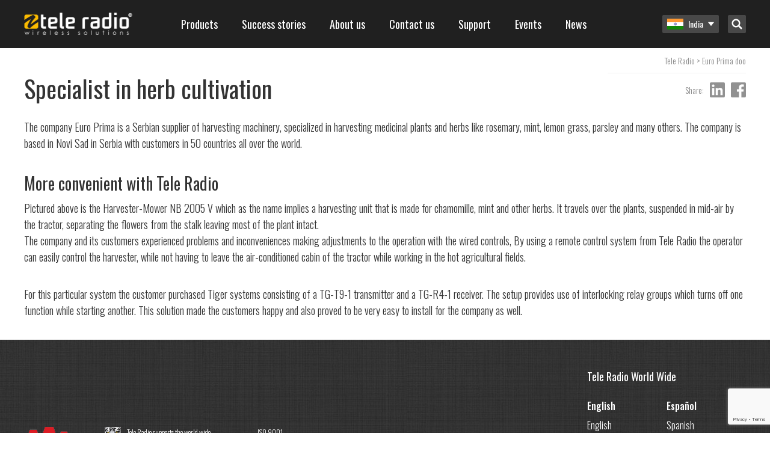

--- FILE ---
content_type: text/html; charset=UTF-8
request_url: https://www.tele-radio.com/in/euro-prima-doo/
body_size: 24929
content:
<!DOCTYPE html>
<html lang="en-IN">
<head>

	<meta charset="UTF-8" />
	<meta name="viewport" content="width=device-width, initial-scale=1, minimum-scale=1, maximum-scale=1">
	<link rel="profile" href="http://gmpg.org/xfn/11" />
	<link rel="pingback" href="https://www.tele-radio.com/wp/xmlrpc.php" />

	<link rel="dns-prefetch" href="//cdn.hu-manity.co" />
		<!-- Cookie Compliance -->
		<script type="text/javascript">var huOptions = {"appID":"wwwtele-radiocom-f135ac1","currentLanguage":"en","blocking":false,"globalCookie":false,"isAdmin":false,"privacyConsent":true,"forms":[]};</script>
		<script type="text/javascript" src="https://cdn.hu-manity.co/hu-banner.min.js"></script><meta name='robots' content='index, follow, max-image-preview:large, max-snippet:-1, max-video-preview:-1' />
	<style>img:is([sizes="auto" i], [sizes^="auto," i]) { contain-intrinsic-size: 3000px 1500px }</style>
	
	<!-- This site is optimized with the Yoast SEO plugin v24.9 - https://yoast.com/wordpress/plugins/seo/ -->
	<meta name="description" content="Euro Prima uses a Tele Radio Panther system. The setup provides use of interlocking relay groups which turns off one function while starting another." />
	<link rel="canonical" href="https://www.tele-radio.com/in/euro-prima-doo/" />
	<meta property="og:locale" content="en_US" />
	<meta property="og:type" content="article" />
	<meta property="og:title" content="Tele Radio Euro Prima doo | Specialist in herb cultivation" />
	<meta property="og:description" content="Euro Prima uses a Tele Radio Panther system. The setup provides use of interlocking relay groups which turns off one function while starting another." />
	<meta property="og:url" content="https://www.tele-radio.com/in/euro-prima-doo/" />
	<meta property="og:site_name" content="Tele Radio" />
	<meta property="article:publisher" content="https://www.facebook.com/teleradiogroup/" />
	<meta property="article:modified_time" content="2021-10-07T10:32:37+00:00" />
	<meta property="og:image" content="https://www.tele-radio.com/app/uploads/europrima.jpg" />
	<meta property="og:image:width" content="800" />
	<meta property="og:image:height" content="800" />
	<meta property="og:image:type" content="image/jpeg" />
	<meta name="twitter:card" content="summary_large_image" />
	<meta name="twitter:label1" content="Est. reading time" />
	<meta name="twitter:data1" content="1 minute" />
	<script type="application/ld+json" class="yoast-schema-graph">{"@context":"https://schema.org","@graph":[{"@type":"WebPage","@id":"https://www.tele-radio.com/in/euro-prima-doo/","url":"https://www.tele-radio.com/in/euro-prima-doo/","name":"Tele Radio Euro Prima doo | Specialist in herb cultivation","isPartOf":{"@id":"https://www.tele-radio.com/ja/#website"},"primaryImageOfPage":{"@id":"https://www.tele-radio.com/in/euro-prima-doo/#primaryimage"},"image":{"@id":"https://www.tele-radio.com/in/euro-prima-doo/#primaryimage"},"thumbnailUrl":"https://www.tele-radio.com/app/uploads/europrima.jpg","datePublished":"2018-05-14T09:08:21+00:00","dateModified":"2021-10-07T10:32:37+00:00","description":"Euro Prima uses a Tele Radio Panther system. The setup provides use of interlocking relay groups which turns off one function while starting another.","breadcrumb":{"@id":"https://www.tele-radio.com/in/euro-prima-doo/#breadcrumb"},"inLanguage":"en-IN","potentialAction":[{"@type":"ReadAction","target":["https://www.tele-radio.com/in/euro-prima-doo/"]}]},{"@type":"ImageObject","inLanguage":"en-IN","@id":"https://www.tele-radio.com/in/euro-prima-doo/#primaryimage","url":"https://www.tele-radio.com/app/uploads/europrima.jpg","contentUrl":"https://www.tele-radio.com/app/uploads/europrima.jpg","width":800,"height":800,"caption":"euro prima doo"},{"@type":"BreadcrumbList","@id":"https://www.tele-radio.com/in/euro-prima-doo/#breadcrumb","itemListElement":[{"@type":"ListItem","position":1,"name":"Home","item":"https://www.tele-radio.com/in/"},{"@type":"ListItem","position":2,"name":"Euro Prima doo"}]},{"@type":"WebSite","@id":"https://www.tele-radio.com/ja/#website","url":"https://www.tele-radio.com/ja/","name":"Tele Radio","description":"","publisher":{"@id":"https://www.tele-radio.com/ja/#organization"},"potentialAction":[{"@type":"SearchAction","target":{"@type":"EntryPoint","urlTemplate":"https://www.tele-radio.com/ja/?s={search_term_string}"},"query-input":{"@type":"PropertyValueSpecification","valueRequired":true,"valueName":"search_term_string"}}],"inLanguage":"en-IN"},{"@type":"Organization","@id":"https://www.tele-radio.com/ja/#organization","name":"Tele Radio","url":"https://www.tele-radio.com/ja/","logo":{"@type":"ImageObject","inLanguage":"en-IN","@id":"https://www.tele-radio.com/ja/#/schema/logo/image/","url":"https://www.tele-radio.com/app/uploads/Black_Font_Yellow_Wave_CMYK.png","contentUrl":"https://www.tele-radio.com/app/uploads/Black_Font_Yellow_Wave_CMYK.png","width":3699,"height":749,"caption":"Tele Radio"},"image":{"@id":"https://www.tele-radio.com/ja/#/schema/logo/image/"},"sameAs":["https://www.facebook.com/teleradiogroup/"]}]}</script>
	<!-- / Yoast SEO plugin. -->


<link rel='stylesheet' id='wp-block-library-css' href='https://www.tele-radio.com/wp/wp-includes/css/dist/block-library/style.min.css?ver=6.8' type='text/css' media='all' />
<style id='classic-theme-styles-inline-css' type='text/css'>
/*! This file is auto-generated */
.wp-block-button__link{color:#fff;background-color:#32373c;border-radius:9999px;box-shadow:none;text-decoration:none;padding:calc(.667em + 2px) calc(1.333em + 2px);font-size:1.125em}.wp-block-file__button{background:#32373c;color:#fff;text-decoration:none}
</style>
<style id='icgb-image-compare-style-inline-css' type='text/css'>
.wp-block-icgb-image-compare .icv__label{bottom:auto!important;top:50%!important;transform:translateY(-50%)!important}

</style>
<style id='pdfemb-pdf-embedder-viewer-style-inline-css' type='text/css'>
.wp-block-pdfemb-pdf-embedder-viewer{max-width:none}

</style>
<link rel='stylesheet' id='icgb__image-compare-viewer-css-css' href='https://www.tele-radio.com/app/plugins/image-compare-block/lib//css/image-compare-viewer.css?ver=1.6.2' type='text/css' media='all' />
<style id='global-styles-inline-css' type='text/css'>
:root{--wp--preset--aspect-ratio--square: 1;--wp--preset--aspect-ratio--4-3: 4/3;--wp--preset--aspect-ratio--3-4: 3/4;--wp--preset--aspect-ratio--3-2: 3/2;--wp--preset--aspect-ratio--2-3: 2/3;--wp--preset--aspect-ratio--16-9: 16/9;--wp--preset--aspect-ratio--9-16: 9/16;--wp--preset--color--black: #000000;--wp--preset--color--cyan-bluish-gray: #abb8c3;--wp--preset--color--white: #ffffff;--wp--preset--color--pale-pink: #f78da7;--wp--preset--color--vivid-red: #cf2e2e;--wp--preset--color--luminous-vivid-orange: #ff6900;--wp--preset--color--luminous-vivid-amber: #fcb900;--wp--preset--color--light-green-cyan: #7bdcb5;--wp--preset--color--vivid-green-cyan: #00d084;--wp--preset--color--pale-cyan-blue: #8ed1fc;--wp--preset--color--vivid-cyan-blue: #0693e3;--wp--preset--color--vivid-purple: #9b51e0;--wp--preset--gradient--vivid-cyan-blue-to-vivid-purple: linear-gradient(135deg,rgba(6,147,227,1) 0%,rgb(155,81,224) 100%);--wp--preset--gradient--light-green-cyan-to-vivid-green-cyan: linear-gradient(135deg,rgb(122,220,180) 0%,rgb(0,208,130) 100%);--wp--preset--gradient--luminous-vivid-amber-to-luminous-vivid-orange: linear-gradient(135deg,rgba(252,185,0,1) 0%,rgba(255,105,0,1) 100%);--wp--preset--gradient--luminous-vivid-orange-to-vivid-red: linear-gradient(135deg,rgba(255,105,0,1) 0%,rgb(207,46,46) 100%);--wp--preset--gradient--very-light-gray-to-cyan-bluish-gray: linear-gradient(135deg,rgb(238,238,238) 0%,rgb(169,184,195) 100%);--wp--preset--gradient--cool-to-warm-spectrum: linear-gradient(135deg,rgb(74,234,220) 0%,rgb(151,120,209) 20%,rgb(207,42,186) 40%,rgb(238,44,130) 60%,rgb(251,105,98) 80%,rgb(254,248,76) 100%);--wp--preset--gradient--blush-light-purple: linear-gradient(135deg,rgb(255,206,236) 0%,rgb(152,150,240) 100%);--wp--preset--gradient--blush-bordeaux: linear-gradient(135deg,rgb(254,205,165) 0%,rgb(254,45,45) 50%,rgb(107,0,62) 100%);--wp--preset--gradient--luminous-dusk: linear-gradient(135deg,rgb(255,203,112) 0%,rgb(199,81,192) 50%,rgb(65,88,208) 100%);--wp--preset--gradient--pale-ocean: linear-gradient(135deg,rgb(255,245,203) 0%,rgb(182,227,212) 50%,rgb(51,167,181) 100%);--wp--preset--gradient--electric-grass: linear-gradient(135deg,rgb(202,248,128) 0%,rgb(113,206,126) 100%);--wp--preset--gradient--midnight: linear-gradient(135deg,rgb(2,3,129) 0%,rgb(40,116,252) 100%);--wp--preset--font-size--small: 13px;--wp--preset--font-size--medium: 20px;--wp--preset--font-size--large: 36px;--wp--preset--font-size--x-large: 42px;--wp--preset--spacing--20: 0.44rem;--wp--preset--spacing--30: 0.67rem;--wp--preset--spacing--40: 1rem;--wp--preset--spacing--50: 1.5rem;--wp--preset--spacing--60: 2.25rem;--wp--preset--spacing--70: 3.38rem;--wp--preset--spacing--80: 5.06rem;--wp--preset--shadow--natural: 6px 6px 9px rgba(0, 0, 0, 0.2);--wp--preset--shadow--deep: 12px 12px 50px rgba(0, 0, 0, 0.4);--wp--preset--shadow--sharp: 6px 6px 0px rgba(0, 0, 0, 0.2);--wp--preset--shadow--outlined: 6px 6px 0px -3px rgba(255, 255, 255, 1), 6px 6px rgba(0, 0, 0, 1);--wp--preset--shadow--crisp: 6px 6px 0px rgba(0, 0, 0, 1);}:where(.is-layout-flex){gap: 0.5em;}:where(.is-layout-grid){gap: 0.5em;}body .is-layout-flex{display: flex;}.is-layout-flex{flex-wrap: wrap;align-items: center;}.is-layout-flex > :is(*, div){margin: 0;}body .is-layout-grid{display: grid;}.is-layout-grid > :is(*, div){margin: 0;}:where(.wp-block-columns.is-layout-flex){gap: 2em;}:where(.wp-block-columns.is-layout-grid){gap: 2em;}:where(.wp-block-post-template.is-layout-flex){gap: 1.25em;}:where(.wp-block-post-template.is-layout-grid){gap: 1.25em;}.has-black-color{color: var(--wp--preset--color--black) !important;}.has-cyan-bluish-gray-color{color: var(--wp--preset--color--cyan-bluish-gray) !important;}.has-white-color{color: var(--wp--preset--color--white) !important;}.has-pale-pink-color{color: var(--wp--preset--color--pale-pink) !important;}.has-vivid-red-color{color: var(--wp--preset--color--vivid-red) !important;}.has-luminous-vivid-orange-color{color: var(--wp--preset--color--luminous-vivid-orange) !important;}.has-luminous-vivid-amber-color{color: var(--wp--preset--color--luminous-vivid-amber) !important;}.has-light-green-cyan-color{color: var(--wp--preset--color--light-green-cyan) !important;}.has-vivid-green-cyan-color{color: var(--wp--preset--color--vivid-green-cyan) !important;}.has-pale-cyan-blue-color{color: var(--wp--preset--color--pale-cyan-blue) !important;}.has-vivid-cyan-blue-color{color: var(--wp--preset--color--vivid-cyan-blue) !important;}.has-vivid-purple-color{color: var(--wp--preset--color--vivid-purple) !important;}.has-black-background-color{background-color: var(--wp--preset--color--black) !important;}.has-cyan-bluish-gray-background-color{background-color: var(--wp--preset--color--cyan-bluish-gray) !important;}.has-white-background-color{background-color: var(--wp--preset--color--white) !important;}.has-pale-pink-background-color{background-color: var(--wp--preset--color--pale-pink) !important;}.has-vivid-red-background-color{background-color: var(--wp--preset--color--vivid-red) !important;}.has-luminous-vivid-orange-background-color{background-color: var(--wp--preset--color--luminous-vivid-orange) !important;}.has-luminous-vivid-amber-background-color{background-color: var(--wp--preset--color--luminous-vivid-amber) !important;}.has-light-green-cyan-background-color{background-color: var(--wp--preset--color--light-green-cyan) !important;}.has-vivid-green-cyan-background-color{background-color: var(--wp--preset--color--vivid-green-cyan) !important;}.has-pale-cyan-blue-background-color{background-color: var(--wp--preset--color--pale-cyan-blue) !important;}.has-vivid-cyan-blue-background-color{background-color: var(--wp--preset--color--vivid-cyan-blue) !important;}.has-vivid-purple-background-color{background-color: var(--wp--preset--color--vivid-purple) !important;}.has-black-border-color{border-color: var(--wp--preset--color--black) !important;}.has-cyan-bluish-gray-border-color{border-color: var(--wp--preset--color--cyan-bluish-gray) !important;}.has-white-border-color{border-color: var(--wp--preset--color--white) !important;}.has-pale-pink-border-color{border-color: var(--wp--preset--color--pale-pink) !important;}.has-vivid-red-border-color{border-color: var(--wp--preset--color--vivid-red) !important;}.has-luminous-vivid-orange-border-color{border-color: var(--wp--preset--color--luminous-vivid-orange) !important;}.has-luminous-vivid-amber-border-color{border-color: var(--wp--preset--color--luminous-vivid-amber) !important;}.has-light-green-cyan-border-color{border-color: var(--wp--preset--color--light-green-cyan) !important;}.has-vivid-green-cyan-border-color{border-color: var(--wp--preset--color--vivid-green-cyan) !important;}.has-pale-cyan-blue-border-color{border-color: var(--wp--preset--color--pale-cyan-blue) !important;}.has-vivid-cyan-blue-border-color{border-color: var(--wp--preset--color--vivid-cyan-blue) !important;}.has-vivid-purple-border-color{border-color: var(--wp--preset--color--vivid-purple) !important;}.has-vivid-cyan-blue-to-vivid-purple-gradient-background{background: var(--wp--preset--gradient--vivid-cyan-blue-to-vivid-purple) !important;}.has-light-green-cyan-to-vivid-green-cyan-gradient-background{background: var(--wp--preset--gradient--light-green-cyan-to-vivid-green-cyan) !important;}.has-luminous-vivid-amber-to-luminous-vivid-orange-gradient-background{background: var(--wp--preset--gradient--luminous-vivid-amber-to-luminous-vivid-orange) !important;}.has-luminous-vivid-orange-to-vivid-red-gradient-background{background: var(--wp--preset--gradient--luminous-vivid-orange-to-vivid-red) !important;}.has-very-light-gray-to-cyan-bluish-gray-gradient-background{background: var(--wp--preset--gradient--very-light-gray-to-cyan-bluish-gray) !important;}.has-cool-to-warm-spectrum-gradient-background{background: var(--wp--preset--gradient--cool-to-warm-spectrum) !important;}.has-blush-light-purple-gradient-background{background: var(--wp--preset--gradient--blush-light-purple) !important;}.has-blush-bordeaux-gradient-background{background: var(--wp--preset--gradient--blush-bordeaux) !important;}.has-luminous-dusk-gradient-background{background: var(--wp--preset--gradient--luminous-dusk) !important;}.has-pale-ocean-gradient-background{background: var(--wp--preset--gradient--pale-ocean) !important;}.has-electric-grass-gradient-background{background: var(--wp--preset--gradient--electric-grass) !important;}.has-midnight-gradient-background{background: var(--wp--preset--gradient--midnight) !important;}.has-small-font-size{font-size: var(--wp--preset--font-size--small) !important;}.has-medium-font-size{font-size: var(--wp--preset--font-size--medium) !important;}.has-large-font-size{font-size: var(--wp--preset--font-size--large) !important;}.has-x-large-font-size{font-size: var(--wp--preset--font-size--x-large) !important;}
:where(.wp-block-post-template.is-layout-flex){gap: 1.25em;}:where(.wp-block-post-template.is-layout-grid){gap: 1.25em;}
:where(.wp-block-columns.is-layout-flex){gap: 2em;}:where(.wp-block-columns.is-layout-grid){gap: 2em;}
:root :where(.wp-block-pullquote){font-size: 1.5em;line-height: 1.6;}
</style>
<link rel='stylesheet' id='contact-form-7-css' href='https://www.tele-radio.com/app/plugins/contact-form-7/includes/css/styles.css?ver=6.1' type='text/css' media='all' />
<link rel='stylesheet' id='wpcf7-redirect-script-frontend-css' href='https://www.tele-radio.com/app/plugins/wpcf7-redirect/build/assets/frontend-script.css?ver=a0c286e30e803dfa8dc4' type='text/css' media='all' />
<link rel='stylesheet' id='wpml-legacy-horizontal-list-0-css' href='https://www.tele-radio.com/app/plugins/sitepress-multilingual-cms/templates/language-switchers/legacy-list-horizontal/style.min.css?ver=1' type='text/css' media='all' />
<link rel='stylesheet' id='bech-main-style-css' href='https://www.tele-radio.com/app/themes/tele-radio/dist/app.css?id=60c3eb96e8ef6a41628c' type='text/css' media='all' />
<script type="text/javascript" src="https://www.tele-radio.com/wp/wp-includes/js/jquery/jquery.min.js?ver=3.7.1" id="jquery-core-js"></script>
<script type="text/javascript" src="https://www.tele-radio.com/wp/wp-includes/js/jquery/jquery-migrate.min.js?ver=3.4.1" id="jquery-migrate-js"></script>
<link rel="https://api.w.org/" href="https://www.tele-radio.com/in/wp-json/" /><link rel="alternate" title="JSON" type="application/json" href="https://www.tele-radio.com/in/wp-json/wp/v2/pages/54359" /><link rel="EditURI" type="application/rsd+xml" title="RSD" href="https://www.tele-radio.com/wp/xmlrpc.php?rsd" />
<meta name="generator" content="WordPress 6.8" />
<link rel='shortlink' href='https://www.tele-radio.com/in/?p=54359' />
<link rel="alternate" title="oEmbed (JSON)" type="application/json+oembed" href="https://www.tele-radio.com/in/wp-json/oembed/1.0/embed?url=https%3A%2F%2Fwww.tele-radio.com%2Fin%2Feuro-prima-doo%2F" />
<link rel="alternate" title="oEmbed (XML)" type="text/xml+oembed" href="https://www.tele-radio.com/in/wp-json/oembed/1.0/embed?url=https%3A%2F%2Fwww.tele-radio.com%2Fin%2Feuro-prima-doo%2F&#038;format=xml" />
<meta name="generator" content="WPML ver:4.7.6 stt:68,60,22,12,38,1,18,4,3,64,69,19,28,31,73,70,39,41,43,42,66,67,2,51,54,65;" />
<link rel="alternate" hreflang="en" href="https://www.tele-radio.com/euro-prima-doo/" />
<link rel="alternate" hreflang="zh-hans" href="https://www.tele-radio.com/zh-hans/euro-prima-doo/" />
<link rel="alternate" hreflang="hr" href="https://www.tele-radio.com/hr/euro-prima-doo/" />
<link rel="alternate" hreflang="nl" href="https://www.tele-radio.com/nl/euro-prima-doo/" />
<link rel="alternate" hreflang="fi" href="https://www.tele-radio.com/fi/euro-prima-doo/" />
<link rel="alternate" hreflang="fr" href="https://www.tele-radio.com/fr/euro-prima-doo/" />
<link rel="alternate" hreflang="de" href="https://www.tele-radio.com/de/euro-prima-doo/" />
<link rel="alternate" hreflang="pl" href="https://www.tele-radio.com/pl/euro-prima-doo/" />
<link rel="alternate" hreflang="es-es" href="https://www.tele-radio.com/es/euro-prima-doo/" />
<link rel="alternate" hreflang="sv" href="https://www.tele-radio.com/sv/euro-prima-framgangshistoria/" />
<link rel="alternate" hreflang="tr" href="https://www.tele-radio.com/tr/euro-prima-doo/" />
<link rel="alternate" hreflang="fr-ma" href="https://www.tele-radio.com/fr-ma/euro-prima-doo/" />
<link rel="alternate" hreflang="es" href="https://www.tele-radio.com/la/cosechadoras-euro-prima-doo/" />
<link rel="alternate" hreflang="en-us" href="https://www.tele-radio.com/us/euro-prima-doo/" />
<link rel="alternate" hreflang="en-au" href="https://www.tele-radio.com/au/euro-prima-doo/" />
<link rel="alternate" hreflang="en-gb" href="https://www.tele-radio.com/gb/euro-prima-doo/" />
<link rel="alternate" hreflang="nb" href="https://www.tele-radio.com/nb/euro-prima-doo-bruker-radiostyring-tele-radio/" />
<link rel="alternate" hreflang="de-ch" href="https://www.tele-radio.com/ch-de/euro-prima-doo/" />
<link rel="alternate" hreflang="fr-ch" href="https://www.tele-radio.com/ch-fr/euro-prima-doo/" />
<link rel="alternate" hreflang="pt-br" href="https://www.tele-radio.com/pt-br/euro-prima-doo/" />
<link rel="alternate" hreflang="pt-pt" href="https://www.tele-radio.com/pt-pt/euro-prima-doo/" />
<link rel="alternate" hreflang="en-in" href="https://www.tele-radio.com/in/euro-prima-doo/" />
<link rel="alternate" hreflang="ja" href="https://www.tele-radio.com/ja/euro-prima-doo/" />
<link rel="alternate" hreflang="ie" href="https://www.tele-radio.com/ga/euro-prima-doo/" />
<link rel="alternate" hreflang="en-nz" href="https://www.tele-radio.com/nz/euro-prima-doo/" />
<link rel="alternate" hreflang="da" href="https://www.tele-radio.com/da/euro-prima-doo/" />
<link rel="alternate" hreflang="x-default" href="https://www.tele-radio.com/euro-prima-doo/" />
<!-- Google Tag Manager -->

<script>(function(w,d,s,l,i){w[l]=w[l]||[];w[l].push({'gtm.start':
new Date().getTime(),event:'gtm.js'});var f=d.getElementsByTagName(s)[0],
j=d.createElement(s),dl=l!='dataLayer'?'&l='+l:'';j.async=true;j.src=
'https://www.googletagmanager.com/gtm.js?id='+i+dl;f.parentNode.insertBefore(j,f);
})(window,document,'script','dataLayer','GTM-T8R6K25');</script>
<!-- End Google Tag Manager -->

<!-- Hotjar Tracking Code for www.teleradio.com -->
<script>
    (function(h,o,t,j,a,r){
        h.hj=h.hj||function(){(h.hj.q=h.hj.q||[]).push(arguments)};
        h._hjSettings={hjid:1628502,hjsv:6};
        a=o.getElementsByTagName('head')[0];
        r=o.createElement('script');r.async=1;
        r.src=t+h._hjSettings.hjid+j+h._hjSettings.hjsv;
        a.appendChild(r);
    })(window,document,'https://static.hotjar.com/c/hotjar-','.js?sv=');
</script>

<!-- Google tag (gtag.js) -->
<script async src="https://www.googletagmanager.com/gtag/js?id=G-P05Z2TN7WB"></script>
<script>
  window.dataLayer = window.dataLayer || [];
  function gtag(){dataLayer.push(arguments);}
  gtag('js', new Date());

  gtag('config', 'G-P05Z2TN7WB');
</script><!-- HFCM by 99 Robots - Snippet # 22: GTM Header -->
<script>
(function() {
  // Step 1: Set default consent mode (strict mode until user interacts)
  window.gtag = window.gtag || function() { (window.dataLayer = window.dataLayer || []).push(arguments); };

  window.gtag('consent', 'default', {
    ad_storage: 'denied',
    analytics_storage: 'denied',
    ad_user_data: 'denied',
    ad_personalization: 'denied',
    functionality_storage: 'granted',
    security_storage: 'granted',
    wait_for_update: 500
  });

  // Step 2: Read hu-consent cookie and update consent accordingly
  function getCookie(name) {
    const value = "; " + document.cookie;
    const parts = value.split("; " + name + "=");
    if (parts.length === 2) {
      try {
        return JSON.parse(decodeURIComponent(parts.pop().split(";").shift()));
      } catch (e) {
        console.warn('Error parsing hu-consent cookie:', e);
        return null;
      }
    }
    return null;
  }

  const consent = getCookie('hu-consent');

  if (consent && consent.categories) {
    const categories = consent.categories;

    const ad_storage = categories['2'] ? 'granted' : 'denied';
    const analytics_storage = categories['3'] ? 'granted' : 'denied';
    const ad_user_data = categories['4'] ? 'granted' : 'denied';
    const ad_personalization = categories['4'] ? 'granted' : 'denied';

    const functionality_storage = 'granted';
    const security_storage = 'granted';

    window.gtag('consent', 'update', {
      ad_storage: ad_storage,
      analytics_storage: analytics_storage,
      ad_user_data: ad_user_data,
      ad_personalization: ad_personalization,
      functionality_storage: functionality_storage,
      security_storage: security_storage
    });

    console.log('✅ Consent updated from hu-consent cookie:', {
      ad_storage,
      analytics_storage,
      ad_user_data,
      ad_personalization
    });
  } else {
    console.warn('⚠️ hu-consent cookie not found or invalid.');
  }
})();
  </script>


<!-- Google Tag Manager -->
<script>(function(w,d,s,l,i){w[l]=w[l]||[];w[l].push({'gtm.start':
new Date().getTime(),event:'gtm.js'});var f=d.getElementsByTagName(s)[0],
j=d.createElement(s),dl=l!='dataLayer'?'&l='+l:'';j.async=true;j.src=
'https://www.googletagmanager.com/gtm.js?id='+i+dl;f.parentNode.insertBefore(j,f);
})(window,document,'script','dataLayer','GTM-T8R6K25');</script>
<!-- End Google Tag Manager -->
<!-- /end HFCM by 99 Robots -->
<!-- HFCM by 99 Robots - Snippet # 26: GA4 TRESP -->
<!-- Google tag (gtag.js) -->
<script async src="https://www.googletagmanager.com/gtag/js?id=G-TTER5TNFCP"></script>
<script>
  window.dataLayer = window.dataLayer || [];
  function gtag(){dataLayer.push(arguments);}
  gtag('js', new Date());

  gtag('config', 'G-TTER5TNFCP');
</script>
<!-- /end HFCM by 99 Robots -->
<script type="text/javascript">
                var ajaxurl = "https://www.tele-radio.com/wp/wp-admin/admin-ajax.php";
        </script><link rel="icon" href="https://www.tele-radio.com/app/uploads/Yellow-wave-only-150x150.png" sizes="32x32" />
<link rel="icon" href="https://www.tele-radio.com/app/uploads/Yellow-wave-only.png" sizes="192x192" />
<link rel="apple-touch-icon" href="https://www.tele-radio.com/app/uploads/Yellow-wave-only.png" />
<meta name="msapplication-TileImage" content="https://www.tele-radio.com/app/uploads/Yellow-wave-only.png" />
		<style type="text/css" id="wp-custom-css">
			/*Added by JMF*/

.yellcolumns{
background-color: #feb914; padding: 30px 10px 15px 10px; margin: 2% 1.05% 2% 0px; border-radius: 5px;
}
.graycolumns{
background-color: #f7f7f7; padding: 30px 10px 15px 10px; margin: 2% 1.05% 2% 0px; border-radius: 5px;
}
.wpcf7{width:100% !important;}
.wpcf7-submit{float:left !important; border-radius:5px;}
.blocks-gallery-item__caption {color:red;}
.rowclmns{margin: 2% 1.05% 2% 0px;}
.wpcf7 form.sent .wpcf7-response-output {
border-color: #46b450; /* Green */
}

/*blog pager styling*/
div.nav-links {
padding-top: 20px;
padding-bottom:40px;
}
.page-numbers {
text-decoration:none;
color:#333 !important;
padding: 8px 13px;
box-sizing: border-box;
background-color: white;
border-radius:3px;
border: 1px solid lightgray;
text-align: center;
}
.page-numbers.current {
background-color: #feb91496;
}
.page-numbers:hover {
border: 1px solid lightgray;
}
.wp-block-table.wp-block-table.is-style-stripes { background-color: #FABB00; color: black; } is-style-stripes
.wp-image-57896{box-shadow: 2 2px 2px 0 rgba(0, 0, 0, 0.4), 0 2px 10px 0 rgba(0, 0, 0, 0.2);margin-left:-25px;}

/*Fix stretched and distorted images on mobile */
img {
max-width: 100%;
height: auto;
}

.is-style-thick {
	color: black;
        height: 7px;
	width: 1200px;
        margin: auto;
}
.sistematica a, .sistematicaa a:active, .sistematica a:hover, .sistematica a:visited {
    color: #feb914;
    outline: 0;
    border: none;
}

.paq-style-rounded {
    background-color: #fabb00; /* White background */
    border-radius: 100%; /* Circular shape */
    padding: 10px; /* Padding around the image */
    max-width: 150px; /* Adjust max width as needed */
    box-shadow: 0 4px 12px rgba(0,0,0,0.1); /* Subtle shadow effect */
    display: block; /* Ensures margin auto works properly */
    margin: 0 auto; /* Centers the image horizontally */
}

.paq-column-box {
    border: 3px solid #000000; /* zwarte randkleur */
    border-radius: 10px; /* afgeronde hoeken */
    padding: 20px; /* ruimte binnen de kolom */
    margin: 10px; /* afstand tussen kolommen */
    text-align: center; /* tekst centreren */
    position: relative;
}

.paq-column-box img {
    width: 60px; /* grootte van het icoon */
    margin-bottom: 15px; /* ruimte onder icoon */
}

.paq-column-box h3 {
    font-weight: bold;
    margin-bottom: 10px;
    color: #000000; /* titel zwart */
}

.paq-column-box p {
    font-size: 16px;
    color: #000000; /* tekst zwart */
}

.paq-container {
  display: flex;
}

.paq-sidebar {
  display: flex;
  flex-direction: column;
  width: 25%; /* Breedte sidebar aanpassen naar wens */
}

.tab-button {
  background-color: #fabb00; /* geel */
  color: #000000; /* zwart */
  padding: 10px;
  border: none;
  text-align: left;
  cursor: pointer;
  font-size: 16px;
  border-bottom: 1px solid #fff;
}

.tab-button:hover {
  background-color: #e5a800; /* iets donkerder geel op hover */
}

.tab-button.active {
  background-color: #000000; /* zwart actief */
  color: #ffffff; /* witte tekst als actief */
}

.paq-content {
  padding: 15px;
  width: 75%; /* Breedte content aanpassen naar wens */
  box-sizing: border-box;
}

.tab-content {
  display: none; /* standaard verborgen */
}

.tab-content h3 {
  margin-top: 0;
}

.paq-container {
    display: flex;
    gap: 50px; /* extra ruimte tussen sidebar en tekstkolom, pas aan indien nodig */
}

.paq-sidebar {
    flex: 0 0 250px; /* vaste breedte voor sidebar */
}

.paq-content {
    flex: 1; /* vult de resterende ruimte netjes op */
}

.is-style-outlined-title {
    color: #ffffff; /* Witte tekstkleur */
    text-shadow: 3px 3px 5px rgba(0,0,0,0.8); /* Zwarte subtiele schaduw */
    -webkit-text-stroke: 0.5px #000000; /* Zwarte omlijning */
    font-weight: 800; /* Extra dikte tekst */
    font-size: 48px; /* grootte aanpassen naar wens */
    letter-spacing: 3px;
}

/* ====  TELE RADIO DESIGN TOKENS  ==== */
:root{
  --amber:  #FABB00;
  --kelp:   #1D1D1B;
  --gray:   #878787;
  --gallery:#EDEDED;
  --white:  #FFFFFF;
}

/* =====  TEXT COLOR UTILS  ===== */
.has-amber-color   {color:var(--amber)!important;}
.has-kelp-color    {color:var(--kelp)!important;}
.has-gray-color    {color:var(--gray)!important;}
.has-gallery-color {color:var(--gallery)!important;}
.has-white-color   {color:var(--white)!important;}

/* =====  BACKGROUND COLOR UTILS  ===== */
.has-amber-background-color   {background-color:var(--amber)!important;}
.has-kelp-background-color    {background-color:var(--kelp)!important;}
.has-gray-background-color    {background-color:var(--gray)!important;}
.has-gallery-background-color {background-color:var(--gallery)!important;}
.has-white-background-color   {background-color:var(--white)!important;}

/* =====  BORDER COLOR UTILS (optional)  ===== */
.has-amber-border-color   {border-color:var(--amber)!important;}
.has-kelp-border-color    {border-color:var(--kelp)!important;}
.has-gray-border-color    {border-color:var(--gray)!important;}
.has-gallery-border-color {border-color:var(--gallery)!important;}
.has-white-border-color   {border-color:var(--white)!important;}

/*Added by PP*/
body .is-layout-flex{
width:100%;

}		</style>
		
	
	<title>Tele Radio Euro Prima doo | Specialist in herb cultivation</title>

	<!--Icons-->
	<link rel="icon" type="image/png" sizes="16x16" href="https://www.tele-radio.com/app/themes/tele-radio/images/ico/icon-16x16.png?updated=190201">
	<link rel="icon" type="image/png" sizes="32x32" href="https://www.tele-radio.com/app/themes/tele-radio/images/ico/icon-32x32.png?updated=190201">
	<link rel="icon" type="image/png" sizes="96x96" href="https://www.tele-radio.com/app/themes/tele-radio/images/ico/icon-96x96.png?updated=190201">
	<link rel="icon" type="image/png" sizes="192x192"  href="https://www.tele-radio.com/app/themes/tele-radio/images/ico/icon-192x192.png?updated=190201">

		<!-- Google analytics and webmaster tools -->
	<meta name="google-site-verification" content="UfdkpLGt3PLbJ5tZbS2fXZQzx4622OU5617m-bK87Jw" />
	<script>
		(function(i,s,o,g,r,a,m){i['GoogleAnalyticsObject']=r;i[r]=i[r]||function(){
		(i[r].q=i[r].q||[]).push(arguments)},i[r].l=1*new Date();a=s.createElement(o),
		m=s.getElementsByTagName(o)[0];a.async=1;a.src=g;m.parentNode.insertBefore(a,m)
		})(window,document,'script','//www.google-analytics.com/analytics.js','ga');

		ga('create', 'UA-11467357-1', 'auto');
		ga('send', 'pageview');
	</script>

	<!-- Facebook Pixel Code --> <script> !function(f,b,e,v,n,t,s){if(f.fbq)return;n=f.fbq=function(){n.callMethod? n.callMethod.apply(n,arguments):n.queue.push(arguments)};if(!f._fbq)f._fbq=n; n.push=n;n.loaded=!0;n.version='2.0';n.queue=[];t=b.createElement(e);t.async=!0; t.src=v;s=b.getElementsByTagName(e)[0];s.parentNode.insertBefore(t,s)}(window, document,'script','//connect.facebook.net/en_US/fbevents.js'); fbq('init', '1680708108869595'); fbq('track', "PageView");</script> <noscript><img height="1" width="1" style="display:none" src="https://www.facebook.com/tr?id=1680708108869595&ev=PageView&noscript=1" /></noscript>
	<!-- End Facebook Pixel Code -->

	
</head>

<body class="preload">
	<!-- Google Tag Manager (noscript) -->
	<noscript><iframe src="https://www.googletagmanager.com/ns.html?id=GTM-T8R6K25"
	height="0" width="0" style="display:none;visibility:hidden"></iframe></noscript>
	<!-- End Google Tag Manager (noscript) -->


			<script>
			window.$zoho = window.$zoho || {};
			$zoho.salesiq = $zoho.salesiq || { ready: function () {} };
		</script>
		<script id="zsiqscript"
			src="https://salesiq.zohopublic.in/widget?wc=siqf3e4865f469241b34b864469b04c544ea78cfc09389ad4a8aa556b6d001ebe53"
			defer>
		</script>
	
	<div style="display:none">
				<script type="text/javascript">
		/* <![CDATA[ */
		var google_conversion_id = 1007681828;
		var google_custom_params = window.google_tag_params;
		var google_remarketing_only = true;
		/* ]]> */
		</script>

		<script type="text/javascript" src="//www.googleadservices.com/pagead/conversion.js"></script>
		<noscript>
			<div style="display:inline;">
				<img height="1" width="1" style="border-style:none;" alt="" src="//googleads.g.doubleclick.net/pagead/viewthroughconversion/1007681828/?value=0&amp;guid=ON&amp;script=0"/>
			</div>
		</noscript>
			</div>

<div id="vue-app">
	<div class="header">

		<div class="inner">

			<div class="logo">
				<a href="https://www.tele-radio.com/in/">
					<img src="https://www.tele-radio.com/app/themes/tele-radio/images/logotype-tele-radio.png" alt="Tele Radio logotype">
				</a>
			</div>

			<div class="nav-menu">

				<div class="nav-menu-inner">

										<div class="nav-item mobile-lang-menu-container">

						<div class="header-select" id="lang-button-mob">
							<img src="https://www.tele-radio.com/app/themes/tele-radio/images/flags/in.svg?fv=2">
							<div class="text">India</div>
						</div>

						<div class="mobile-lang-menu">
							<div class="lang-item"><div class="row headline">
										<img src="https://www.tele-radio.com/app/themes/tele-radio/images/flags/en.svg?fv=2">
										<a href="https://www.tele-radio.com/euro-prima-doo/">English</a>
									</div><div class="row"><a href="https://www.tele-radio.com/euro-prima-doo/">English</a></div><div class="row"><a href="https://www.tele-radio.com/us/euro-prima-doo/">USA</a></div><div class="row"><a href="https://www.tele-radio.com/au/euro-prima-doo/">Australian English</a></div><div class="row"><a href="https://www.tele-radio.com/gb/euro-prima-doo/">United Kingdom</a></div><div class="row"><a href="https://www.tele-radio.com/nz/euro-prima-doo/">New Zealand</a></div></div><div class="lang-item"><div class="row headline">
										<img src="https://www.tele-radio.com/app/themes/tele-radio/images/flags/es.svg?fv=2">
										<a href="https://www.tele-radio.com/es/euro-prima-doo/">Español</a>
									</div><div class="row"><a href="https://www.tele-radio.com/es/euro-prima-doo/">Spanish</a></div><div class="row"><a href="https://www.tele-radio.com/la/cosechadoras-euro-prima-doo/">Latin</a></div></div><div class="lang-item"><div class="row headline">
										<img src="https://www.tele-radio.com/app/themes/tele-radio/images/flags/de.svg?fv=2">
										<a href="https://www.tele-radio.com/de/euro-prima-doo/">German</a>
									</div><div class="row"><a href="https://www.tele-radio.com/de/euro-prima-doo/">German</a></div><div class="row"><a href="https://www.tele-radio.com/ch-de/euro-prima-doo/">Schweiz (De)</a></div></div><div class="lang-item"><div class="row headline">
										<img src="https://www.tele-radio.com/app/themes/tele-radio/images/flags/fr.svg?fv=2">
										<a href="https://www.tele-radio.com/fr/euro-prima-doo/">French</a>
									</div><div class="row"><a href="https://www.tele-radio.com/fr/euro-prima-doo/">French</a></div><div class="row"><a href="https://www.tele-radio.com/fr-ma/euro-prima-doo/">Maroc</a></div><div class="row"><a href="https://www.tele-radio.com/ch-fr/euro-prima-doo/">Suisse (Fr)</a></div></div><div class="lang-item"><div class="row headline">
										<img src="https://www.tele-radio.com/app/themes/tele-radio/images/flags/pt-pt.svg?fv=2">
										<a href="https://www.tele-radio.com/pt-pt/euro-prima-doo/">Português</a>
									</div><div class="row"><a href="https://www.tele-radio.com/pt-br/euro-prima-doo/">Portuguese, Brazil</a></div><div class="row"><a href="https://www.tele-radio.com/pt-pt/euro-prima-doo/">Portuguese, Portugal</a></div></div><div class="lang-item"><div class="row headline">
										<img src="https://www.tele-radio.com/app/themes/tele-radio/images/flags/zh-hans.svg?fv=2">
										<a href="https://www.tele-radio.com/zh-hans/euro-prima-doo/">Chinese (Simplified)</a>
									</div></div><div class="lang-item"><div class="row headline">
										<img src="https://www.tele-radio.com/app/themes/tele-radio/images/flags/hr.svg?fv=2">
										<a href="https://www.tele-radio.com/hr/euro-prima-doo/">Croatian</a>
									</div></div><div class="lang-item"><div class="row headline">
										<img src="https://www.tele-radio.com/app/themes/tele-radio/images/flags/nl.svg?fv=2">
										<a href="https://www.tele-radio.com/nl/euro-prima-doo/">Dutch</a>
									</div></div><div class="lang-item"><div class="row headline">
										<img src="https://www.tele-radio.com/app/themes/tele-radio/images/flags/fi.svg?fv=2">
										<a href="https://www.tele-radio.com/fi/euro-prima-doo/">Finnish</a>
									</div></div><div class="lang-item"><div class="row headline">
										<img src="https://www.tele-radio.com/app/themes/tele-radio/images/flags/pl.svg?fv=2">
										<a href="https://www.tele-radio.com/pl/euro-prima-doo/">Polish</a>
									</div></div><div class="lang-item"><div class="row headline">
										<img src="https://www.tele-radio.com/app/themes/tele-radio/images/flags/sv.svg?fv=2">
										<a href="https://www.tele-radio.com/sv/euro-prima-framgangshistoria/">Swedish</a>
									</div></div><div class="lang-item"><div class="row headline">
										<img src="https://www.tele-radio.com/app/themes/tele-radio/images/flags/tr.svg?fv=2">
										<a href="https://www.tele-radio.com/tr/euro-prima-doo/">Turkish</a>
									</div></div><div class="lang-item"><div class="row headline">
										<img src="https://www.tele-radio.com/app/themes/tele-radio/images/flags/nb.svg?fv=2">
										<a href="https://www.tele-radio.com/nb/euro-prima-doo-bruker-radiostyring-tele-radio/">Norwegian Bokmål</a>
									</div></div><div class="lang-item"><div class="row headline">
										<img src="https://www.tele-radio.com/app/themes/tele-radio/images/flags/in.svg?fv=2">
										<a href="https://www.tele-radio.com/in/euro-prima-doo/">India</a>
									</div></div><div class="lang-item"><div class="row headline">
										<img src="https://www.tele-radio.com/app/themes/tele-radio/images/flags/ja.svg?fv=2">
										<a href="https://www.tele-radio.com/ja/euro-prima-doo/">Japanese</a>
									</div></div><div class="lang-item"><div class="row headline">
										<img src="https://www.tele-radio.com/app/themes/tele-radio/images/flags/ga.svg?fv=2">
										<a href="https://www.tele-radio.com/ga/euro-prima-doo/">Irish</a>
									</div></div><div class="lang-item"><div class="row headline">
										<img src="https://www.tele-radio.com/app/themes/tele-radio/images/flags/da.svg?fv=2">
										<a href="https://www.tele-radio.com/da/euro-prima-doo/">Danish</a>
									</div></div>						</div>

					</div>


					
						<div class="nav-item " style="float: left;"  id="54425">

							<a href="https://www.tele-radio.com/in/products/">Products</a>

							
							<div class="nav-menu-foldout full" id="flyout_54425">

								<div class="nav-menu-foldout-center">

									<div class="nav-menu-foldout-inner">

										
											<div class="nav-item product haschildren  tr_application" id="menu_fold_tr_application">
                                                                                                        <h2>Select by application</h2>
                                                        												<div class="fold-arrow" id="fold_tr_application"></div>
												<div class="nav-item-below-container">
													
																<div class="nav-item-below" onclick="location.href='https://www.tele-radio.com/in/applications/lifting-applications/'" style="background-image: url();">
																    Lifting &#038; Cranes																</div>

															
																<div class="nav-item-below" onclick="location.href='https://www.tele-radio.com/in/applications/industrial/'" style="background-image: url();">
																    Industrial &#038; Machines																</div>

															
																<div class="nav-item-below" onclick="location.href='https://www.tele-radio.com/in/applications/mobile-applications/'" style="background-image: url();">
																    Mobile &#038; Hydraulics																</div>

															
																<div class="nav-item-below" onclick="location.href='https://www.tele-radio.com/in/applications/industrial-door-ports-gates/'" style="background-image: url();">
																    Others																</div>

																											</div>
											</div>

										
											<div class="nav-item product haschildren  tr_product" id="menu_fold_tr_product">
                                                                                                        <h2>Select by system</h2>
                                                        												<div class="fold-arrow" id="fold_tr_product"></div>
												<div class="nav-item-below-container">
													
																<div class="nav-item-below" onclick="location.href='https://www.tele-radio.com/in/products/accessories/'" style="background-image: url(https://api.tele-radio.com/images/765?&size=250);">
																    Accessories																</div>

															
																<div class="nav-item-below" onclick="location.href='https://www.tele-radio.com/in/products/t20_t60/'" style="background-image: url(https://api.tele-radio.com/images/593?&size=250);">
																    T20/T60																</div>

															
																<div class="nav-item-below" onclick="location.href='https://www.tele-radio.com/in/products/lynx/'" style="background-image: url(https://api.tele-radio.com/images/594?&size=250);">
																    Lynx																</div>

															
																<div class="nav-item-below" onclick="location.href='https://www.tele-radio.com/in/products/tiger-g2/'" style="background-image: url(https://api.tele-radio.com/images/1043?&size=250);">
																    Tiger G2																</div>

															
																<div class="nav-item-below" onclick="location.href='https://www.tele-radio.com/in/products/panther/'" style="background-image: url(https://api.tele-radio.com/images/828?&size=250);">
																    Panther																</div>

															
																<div class="nav-item-below" onclick="location.href='https://www.tele-radio.com/in/?post_type=tr_product&p=54594'" style="background-image: url();">
																    Puma																</div>

																											</div>
											</div>

										
											<div class="nav-item product haschildren  slug" id="menu_fold_slug">
                                                												<div class="fold-arrow" id="fold_slug"></div>
												<div class="nav-item-below-container">
																									</div>
											</div>

										
																				<products-menu-search
											:product-filter-url='"https:\/\/www.tele-radio.com\/in\/products\/"'
											:meta='{"frequency":[{"id":1,"type":"frequency","value":"915","is_translation":0,"suffix":"MHz","single_value":1},{"id":2,"type":"frequency","value":"433","is_translation":0,"suffix":"MHz","single_value":1},{"id":3,"type":"frequency","value":"869","is_translation":0,"suffix":"MHz","single_value":1},{"id":4,"type":"frequency","value":"2,4","is_translation":0,"suffix":"GHz","single_value":1},{"id":5,"type":"frequency","value":"GSM","is_translation":1,"suffix":null,"single_value":1}],"battery":[{"id":6,"type":"battery","value":"Re-chargeable","is_translation":1,"suffix":null,"single_value":1},{"id":7,"type":"battery","value":"Exchangeable","is_translation":1,"suffix":null,"single_value":1},{"id":29,"type":"battery","value":"Re-chargeable & exchangeable","is_translation":1,"suffix":null,"single_value":1},{"id":32,"type":"battery","value":"-","is_translation":0,"suffix":null,"single_value":1}],"protection":[{"id":10,"type":"protection","value":"IP40","is_translation":0,"suffix":null,"single_value":1},{"id":11,"type":"protection","value":"IP54","is_translation":0,"suffix":null,"single_value":1},{"id":12,"type":"protection","value":"IP64","is_translation":0,"suffix":null,"single_value":1},{"id":13,"type":"protection","value":"IP65","is_translation":0,"suffix":null,"single_value":1},{"id":14,"type":"protection","value":"IP66","is_translation":0,"suffix":null,"single_value":1},{"id":30,"type":"protection","value":"-","is_translation":0,"suffix":null,"single_value":1},{"id":31,"type":"protection","value":"IP62","is_translation":0,"suffix":null,"single_value":1},{"id":33,"type":"protection","value":"IP20","is_translation":0,"suffix":null,"single_value":1},{"id":48,"type":"protection","value":"IP67","is_translation":0,"suffix":null,"single_value":1},{"id":49,"type":"protection","value":"IP30","is_translation":0,"suffix":null,"single_value":1}],"buttons":[{"id":20,"type":"buttons","value":"1","is_translation":0,"suffix":null,"single_value":1},{"id":21,"type":"buttons","value":"2","is_translation":0,"suffix":null,"single_value":1},{"id":22,"type":"buttons","value":"3","is_translation":0,"suffix":null,"single_value":1},{"id":23,"type":"buttons","value":"4","is_translation":0,"suffix":null,"single_value":1},{"id":24,"type":"buttons","value":"6","is_translation":0,"suffix":null,"single_value":1},{"id":25,"type":"buttons","value":"8","is_translation":0,"suffix":null,"single_value":1},{"id":26,"type":"buttons","value":"10","is_translation":0,"suffix":null,"single_value":1},{"id":27,"type":"buttons","value":"12","is_translation":0,"suffix":null,"single_value":1},{"id":28,"type":"buttons","value":"15","is_translation":0,"suffix":null,"single_value":1}],"power":[{"id":80,"type":"power","value":"5-24","is_translation":0,"suffix":"V DC","single_value":0},{"id":81,"type":"power","value":"12","is_translation":0,"suffix":"V AC","single_value":0},{"id":82,"type":"power","value":"12-24","is_translation":0,"suffix":"V AC\/DC","single_value":0},{"id":83,"type":"power","value":"12-24","is_translation":0,"suffix":"V DC","single_value":0},{"id":84,"type":"power","value":"Multi","is_translation":1,"suffix":null,"single_value":0},{"id":85,"type":"power","value":"6-26","is_translation":0,"suffix":"V AC\/DC","single_value":0},{"id":89,"type":"power","value":"95-265","is_translation":0,"suffix":"V AC","single_value":0},{"id":90,"type":"power","value":"5","is_translation":0,"suffix":"V DC","single_value":0},{"id":92,"type":"power","value":"230","is_translation":0,"suffix":"V AC","single_value":0},{"id":93,"type":"power","value":"48","is_translation":0,"suffix":"V AC","single_value":0},{"id":94,"type":"power","value":"115","is_translation":0,"suffix":"V AC","single_value":0},{"id":95,"type":"power","value":"24","is_translation":0,"suffix":"V AC","single_value":0},{"id":108,"type":"power","value":"12\/24","is_translation":0,"suffix":"V DC","single_value":0}]}'>
										</products-menu-search>

									</div>

								</div>

							</div>

								</div>
						<div class="nav-item " style="float: left;"  id="54375">

							<a href="https://www.tele-radio.com/in/success-stories/">Success stories</a>

							<div class="nav-menu-foldout" id="flyout_54375"><div class="nav-menu-foldout-center"><div class="nav-menu-foldout-inner"><div class="nav-item" id="menu_fold_76531"><a href="https://www.tele-radio.com/in/munck-cranes-a-s/">
                                                        <img src="https://www.tele-radio.com/app/uploads/munck-250x250.jpg"><h2>Munck Cranes A/S</h2></a></div><div class="nav-item" id="menu_fold_76530"><a href="https://www.tele-radio.com/in/thames-reinforcements-ltd/">
                                                        <img src="https://www.tele-radio.com/app/uploads/Thames-250x250.jpg"><h2>Thames Reinforcements Ltd</h2></a></div><div class="nav-item" id="menu_fold_76529"><a href="https://www.tele-radio.com/in/easy-silage/">
                                                        <img src="https://www.tele-radio.com/app/uploads/easysilage-250x250.jpg"><h2>Easy Silage BV</h2></a></div></div></div></div></div>
						<div class="nav-item " style="float: left;"  id="54412">

							<a href="https://www.tele-radio.com/in/about-us/">About us</a>

							<div class="nav-menu-foldout" id="flyout_54412"><div class="nav-menu-foldout-center"><div class="nav-menu-foldout-inner"><div class="nav-item" id="menu_fold_76542"><a href="https://www.tele-radio.com/in/why-remote-control/">
                                                        <img src="https://www.tele-radio.com/app/uploads/Assortiment_2022_800_x_800-250x250.jpg"><h2>Safe remote controls</h2></a></div><div class="nav-item haschildren" id="menu_fold_76540"><a href="https://www.tele-radio.com/in/custom-products/">
                                                        <img src="https://www.tele-radio.com/app/uploads/custom_remotes_from_Tele_Radio-250x250.jpg"><h2>Custom products</h2></a><div class="fold-arrow clickable" id="fold_76540"></div><div class="nav-item-below-container"><div class="nav-item-below"><a href="https://www.tele-radio.com/in/custom-foils/">Custom foils</a></div></div></div><div class="nav-item" id="menu_fold_76541"><a href="https://www.tele-radio.com/in/iso-certifications/">
                                                        <img src="https://www.tele-radio.com/app/uploads/Certified-250x250.jpg"><h2>ISO certifications</h2></a></div></div></div></div></div>
						<div class="nav-item " style="float: left;"  id="54417">

							<a href="https://www.tele-radio.com/in/contact-us/">Contact us</a>

							</div>
						<div class="nav-item " style="float: left;"  id="54408">

							<a href="https://www.tele-radio.com/in/support/">Support</a>

							</div>
						<div class="nav-item " style="float: left;"  id="54401">

							<a href="https://www.tele-radio.com/in/events/">Events</a>

							</div>
						<div class="nav-item " style="float: left;"  id="54421">

							<a href="https://www.tele-radio.com/in/blog/">News</a>

							</div>
				</div>

			</div>

			<div class="right-menu">

				<div class="header-button menu-button" id="mobile-nav-button">

					<div class="bar one"></div>
					<div class="bar two"></div>
					<div class="bar three"></div>

				</div>

				<div class="header-button search" id="search-button">

					<div class="bar one"></div>
					<div class="bar two"></div>

				</div>

				<div class="header-select" id="lang-button">
					<img src="https://www.tele-radio.com/app/themes/tele-radio/images/flags/in.svg?fv=2">
					<div class="text">India</div>
				</div>

			</div>


			<div class="nav-menu-foldout search" id="flyout-search">

				<div class="nav-menu-foldout-center">

					<div class="nav-menu-foldout-inner">

						<search></search>

					</div>

				</div>

			</div>

			<div class="nav-menu-foldout lang" id="flyout-lang">

				<div class="nav-menu-foldout-center">

					<div class="nav-menu-foldout-inner">
						<div class="lang-item"><div class="row headline">
                                    <img src="https://www.tele-radio.com/app/themes/tele-radio/images/flags/en.svg?fv=2">
                                    <a href="https://www.tele-radio.com/euro-prima-doo/">English</a>
                                </div><div class="row"><a href="https://www.tele-radio.com/euro-prima-doo/">English</a></div><div class="row"><a href="https://www.tele-radio.com/us/euro-prima-doo/">USA</a></div><div class="row"><a href="https://www.tele-radio.com/au/euro-prima-doo/">Australian English</a></div><div class="row"><a href="https://www.tele-radio.com/gb/euro-prima-doo/">United Kingdom</a></div><div class="row"><a href="https://www.tele-radio.com/nz/euro-prima-doo/">New Zealand</a></div></div><div class="lang-item"><div class="row headline">
                                    <img src="https://www.tele-radio.com/app/themes/tele-radio/images/flags/es.svg?fv=2">
                                    <a href="https://www.tele-radio.com/es/euro-prima-doo/">Español</a>
                                </div><div class="row"><a href="https://www.tele-radio.com/es/euro-prima-doo/">Spanish</a></div><div class="row"><a href="https://www.tele-radio.com/la/cosechadoras-euro-prima-doo/">Latin</a></div></div><div class="lang-item"><div class="row headline">
                                    <img src="https://www.tele-radio.com/app/themes/tele-radio/images/flags/de.svg?fv=2">
                                    <a href="https://www.tele-radio.com/de/euro-prima-doo/">German</a>
                                </div><div class="row"><a href="https://www.tele-radio.com/de/euro-prima-doo/">German</a></div><div class="row"><a href="https://www.tele-radio.com/ch-de/euro-prima-doo/">Schweiz (De)</a></div></div><div class="lang-item"><div class="row headline">
                                    <img src="https://www.tele-radio.com/app/themes/tele-radio/images/flags/fr.svg?fv=2">
                                    <a href="https://www.tele-radio.com/fr/euro-prima-doo/">French</a>
                                </div><div class="row"><a href="https://www.tele-radio.com/fr/euro-prima-doo/">French</a></div><div class="row"><a href="https://www.tele-radio.com/fr-ma/euro-prima-doo/">Maroc</a></div><div class="row"><a href="https://www.tele-radio.com/ch-fr/euro-prima-doo/">Suisse (Fr)</a></div></div><div class="lang-item"><div class="row headline">
                                    <img src="https://www.tele-radio.com/app/themes/tele-radio/images/flags/pt-pt.svg?fv=2">
                                    <a href="https://www.tele-radio.com/pt-pt/euro-prima-doo/">Português</a>
                                </div><div class="row"><a href="https://www.tele-radio.com/pt-br/euro-prima-doo/">Portuguese, Brazil</a></div><div class="row"><a href="https://www.tele-radio.com/pt-pt/euro-prima-doo/">Portuguese, Portugal</a></div></div><div class="lang-item"><div class="row headline">
                                    <img src="https://www.tele-radio.com/app/themes/tele-radio/images/flags/zh-hans.svg?fv=2">
                                    <a href="https://www.tele-radio.com/zh-hans/euro-prima-doo/">Chinese (Simplified)</a>
                                </div></div><div class="lang-item"><div class="row headline">
                                    <img src="https://www.tele-radio.com/app/themes/tele-radio/images/flags/hr.svg?fv=2">
                                    <a href="https://www.tele-radio.com/hr/euro-prima-doo/">Croatian</a>
                                </div></div><div class="lang-item"><div class="row headline">
                                    <img src="https://www.tele-radio.com/app/themes/tele-radio/images/flags/nl.svg?fv=2">
                                    <a href="https://www.tele-radio.com/nl/euro-prima-doo/">Dutch</a>
                                </div></div><div class="lang-item"><div class="row headline">
                                    <img src="https://www.tele-radio.com/app/themes/tele-radio/images/flags/fi.svg?fv=2">
                                    <a href="https://www.tele-radio.com/fi/euro-prima-doo/">Finnish</a>
                                </div></div><div class="lang-item"><div class="row headline">
                                    <img src="https://www.tele-radio.com/app/themes/tele-radio/images/flags/pl.svg?fv=2">
                                    <a href="https://www.tele-radio.com/pl/euro-prima-doo/">Polish</a>
                                </div></div><div class="lang-item"><div class="row headline">
                                    <img src="https://www.tele-radio.com/app/themes/tele-radio/images/flags/sv.svg?fv=2">
                                    <a href="https://www.tele-radio.com/sv/euro-prima-framgangshistoria/">Swedish</a>
                                </div></div><div class="lang-item"><div class="row headline">
                                    <img src="https://www.tele-radio.com/app/themes/tele-radio/images/flags/tr.svg?fv=2">
                                    <a href="https://www.tele-radio.com/tr/euro-prima-doo/">Turkish</a>
                                </div></div><div class="lang-item"><div class="row headline">
                                    <img src="https://www.tele-radio.com/app/themes/tele-radio/images/flags/nb.svg?fv=2">
                                    <a href="https://www.tele-radio.com/nb/euro-prima-doo-bruker-radiostyring-tele-radio/">Norwegian Bokmål</a>
                                </div></div><div class="lang-item"><div class="row headline">
                                    <img src="https://www.tele-radio.com/app/themes/tele-radio/images/flags/in.svg?fv=2">
                                    <a href="https://www.tele-radio.com/in/euro-prima-doo/">India</a>
                                </div></div><div class="lang-item"><div class="row headline">
                                    <img src="https://www.tele-radio.com/app/themes/tele-radio/images/flags/ja.svg?fv=2">
                                    <a href="https://www.tele-radio.com/ja/euro-prima-doo/">Japanese</a>
                                </div></div><div class="lang-item"><div class="row headline">
                                    <img src="https://www.tele-radio.com/app/themes/tele-radio/images/flags/ga.svg?fv=2">
                                    <a href="https://www.tele-radio.com/ga/euro-prima-doo/">Irish</a>
                                </div></div><div class="lang-item"><div class="row headline">
                                    <img src="https://www.tele-radio.com/app/themes/tele-radio/images/flags/da.svg?fv=2">
                                    <a href="https://www.tele-radio.com/da/euro-prima-doo/">Danish</a>
                                </div></div>					</div>

				</div>

			</div>

		</div>

	</div>

		
	
			<div class="header-space"></div>


<div class="main">
    
    <div class="inner">

        <div class="breadcrumb">
            <a href='https://www.tele-radio.com/in/'>Tele Radio</a> > Euro Prima doo        </div>

        <div class="margin-menu">
            
            <div class="social">

    <div class="social-icon" style="background-image: url('https://www.tele-radio.com/app/themes/tele-radio/images/social-fb.png');" onclick="window.open('https://www.facebook.com/sharer/sharer.php?u=https://www.tele-radio.com/in/euro-prima-doo/', '_blank', 'toolbar=no, scrollbars=yes, resizable=yes, top=200, left=200, width=800, height=400');"></div>

    <div class="social-icon" style="background-image: url('https://www.tele-radio.com/app/themes/tele-radio/images/social-in.png');" style="background-image: url('https://www.tele-radio.com/app/themes/tele-radio/images/social-g.png');" onclick="window.open('https://www.linkedin.com/shareArticle?mini=true&url=https://www.tele-radio.com/in/euro-prima-doo/', '_blank', 'toolbar=no, scrollbars=yes, resizable=yes, top=200, left=200, width=900, height=500');"></div>

    <div class="text">Share:</div>

</div>
            
        </div>

    	<h1>Specialist in herb cultivation</h1>
<p>The company Euro Prima is a Serbian supplier of harvesting machinery, specialized in harvesting medicinal plants and herbs like rosemary, mint, lemon grass, parsley and many others. The company is based in Novi Sad in Serbia with customers in 50 countries all over the world.</p>
<h2>More convenient with Tele Radio</h2>
<p>Pictured above is the Harvester-Mower NB 2005 V which as the name implies a harvesting unit that is made for chamomille, mint and other herbs. It travels over the plants, suspended in mid-air by the tractor, separating the flowers from the stalk leaving most of the plant intact.<br />
The company and its customers experienced problems and inconveniences making adjustments to the operation with the wired controls, By using a remote control system from Tele Radio the operator can easily control the harvester, while not having to leave the air-conditioned cabin of the tractor while working in the hot agricultural fields.</p>
<p>For this particular system the customer purchased Tiger systems consisting of a TG-T9-1 transmitter and a TG-R4-1 receiver. The setup provides use of interlocking relay groups which turns off one function while starting another. This solution made the customers happy and also proved to be very easy to install for the company as well.</p>

                
        <div class="margin-menu-mobile">

                        <div class="social">

    <div class="social-icon" style="background-image: url('https://www.tele-radio.com/app/themes/tele-radio/images/social-fb.png');" onclick="window.open('https://www.facebook.com/sharer/sharer.php?u=https://www.tele-radio.com/in/euro-prima-doo/', '_blank', 'toolbar=no, scrollbars=yes, resizable=yes, top=200, left=200, width=800, height=400');"></div>

    <div class="social-icon" style="background-image: url('https://www.tele-radio.com/app/themes/tele-radio/images/social-in.png');" style="background-image: url('https://www.tele-radio.com/app/themes/tele-radio/images/social-g.png');" onclick="window.open('https://www.linkedin.com/shareArticle?mini=true&url=https://www.tele-radio.com/in/euro-prima-doo/', '_blank', 'toolbar=no, scrollbars=yes, resizable=yes, top=200, left=200, width=900, height=500');"></div>

    <div class="text">Share:</div>

</div>

        </div>

    </div>

</div>






        <div class="footer">

            <div class="inner">

                <div class="section">

                    
                    <div class="col half">
                        <h3></h3>

                                            </div>

                    <div class="meta-menu">

                        <div class="meta-col aaa">
                            <img src="https://www.tele-radio.com/app/themes/tele-radio/images/aaa.png">
                        </div>

                        <div class="meta-col tiger">
                            <img src="https://www.tele-radio.com/app/themes/tele-radio/images/tigerlogo.jpg">
                            Tele Radio supports the world wide preservation of the Tiger with WWF.                        </div>

                        <div class="meta-col">
                            ISO 9001<br>
                            ISO 14001
                        </div>

                    </div>

                </div>

                <div class="section">

                    <h3>Tele Radio World Wide</h3>

                    <div class="lang-item"><div class="row headline">
                                    <a href="https://www.tele-radio.com/euro-prima-doo/">English</a>
                                </div><div class="row"><a href="https://www.tele-radio.com/euro-prima-doo/">English</a></div><div class="row"><a href="https://www.tele-radio.com/us/euro-prima-doo/">USA</a></div><div class="row"><a href="https://www.tele-radio.com/au/euro-prima-doo/">Australian English</a></div><div class="row"><a href="https://www.tele-radio.com/gb/euro-prima-doo/">United Kingdom</a></div><div class="row"><a href="https://www.tele-radio.com/nz/euro-prima-doo/">New Zealand</a></div></div><div class="lang-item"><div class="row headline">
                                    <a href="https://www.tele-radio.com/es/euro-prima-doo/">Español</a>
                                </div><div class="row"><a href="https://www.tele-radio.com/es/euro-prima-doo/">Spanish</a></div><div class="row"><a href="https://www.tele-radio.com/la/cosechadoras-euro-prima-doo/">Latin</a></div></div><div class="lang-item"><div class="row headline">
                                    <a href="https://www.tele-radio.com/de/euro-prima-doo/">German</a>
                                </div><div class="row"><a href="https://www.tele-radio.com/de/euro-prima-doo/">German</a></div><div class="row"><a href="https://www.tele-radio.com/ch-de/euro-prima-doo/">Schweiz (De)</a></div></div><div class="lang-item"><div class="row headline">
                                    <a href="https://www.tele-radio.com/pt-pt/euro-prima-doo/">Português</a>
                                </div><div class="row"><a href="https://www.tele-radio.com/pt-br/euro-prima-doo/">Portuguese, Brazil</a></div><div class="row"><a href="https://www.tele-radio.com/pt-pt/euro-prima-doo/">Portuguese, Portugal</a></div></div><div class="lang-item"><div class="row headline">
                                    <a href="https://www.tele-radio.com/zh-hans/euro-prima-doo/">Chinese (Simplified)</a>
                                </div></div><div class="lang-item"><div class="row headline">
                                    <a href="https://www.tele-radio.com/hr/euro-prima-doo/">Croatian</a>
                                </div></div><div class="lang-item"><div class="row headline">
                                    <a href="https://www.tele-radio.com/nl/euro-prima-doo/">Dutch</a>
                                </div></div><div class="lang-item"><div class="row headline">
                                    <a href="https://www.tele-radio.com/fi/euro-prima-doo/">Finnish</a>
                                </div></div><div class="lang-item"><div class="row headline">
                                    <a href="https://www.tele-radio.com/pl/euro-prima-doo/">Polish</a>
                                </div></div><div class="lang-item"><div class="row headline">
                                    <a href="https://www.tele-radio.com/sv/euro-prima-framgangshistoria/">Swedish</a>
                                </div></div><div class="lang-item"><div class="row headline">
                                    <a href="https://www.tele-radio.com/tr/euro-prima-doo/">Turkish</a>
                                </div></div><div class="lang-item"><div class="row headline">
                                    <a href="https://www.tele-radio.com/nb/euro-prima-doo-bruker-radiostyring-tele-radio/">Norwegian Bokmål</a>
                                </div></div><div class="lang-item"><div class="row headline">
                                    <a href="https://www.tele-radio.com/in/euro-prima-doo/">India</a>
                                </div></div><div class="lang-item"><div class="row headline">
                                    <a href="https://www.tele-radio.com/ja/euro-prima-doo/">Japanese</a>
                                </div></div><div class="lang-item"><div class="row headline">
                                    <a href="https://www.tele-radio.com/ga/euro-prima-doo/">Irish</a>
                                </div></div><div class="lang-item"><div class="row headline">
                                    <a href="https://www.tele-radio.com/da/euro-prima-doo/">Danish</a>
                                </div></div>                </div>

            </div>

        </div>

       </div>   
    <script type="speculationrules">
{"prefetch":[{"source":"document","where":{"and":[{"href_matches":"\/in\/*"},{"not":{"href_matches":["\/wp\/wp-*.php","\/wp\/wp-admin\/*","\/app\/uploads\/*","\/app\/*","\/app\/plugins\/*","\/app\/themes\/tele-radio\/*","\/in\/*\\?(.+)"]}},{"not":{"selector_matches":"a[rel~=\"nofollow\"]"}},{"not":{"selector_matches":".no-prefetch, .no-prefetch a"}}]},"eagerness":"conservative"}]}
</script>
<script type="text/javascript" src="https://www.tele-radio.com/app/plugins/image-compare-block/lib//js/image-compare-viewer.js?ver=1.6.2" id="icgb__image-compare-viewer-js-js"></script>
<script type="text/javascript" id="bech-app-js-js-extra">
/* <![CDATA[ */
var t__ = {"Tele Radio supports the world wide preservation of the Tiger with WWF.":"Tele Radio supports the world wide preservation of the Tiger with WWF.","2dbc005fa921ca8a09c3eb78fdfbe997":"Footer Menu 1","8b6f11d00d0d122ed7efccd94b7650c5":"Footer Menu 2","5c721e2a698365efbac890a557795b1d":"Footer Menu 3","68ddac81671c6c3d920b49dea2c73976":"Header Menu","Footer Menu 1":"Footer Menu 1","Footer Menu 2":"Footer Menu 2","Footer Menu 3":"Footer Menu 3","Header Menu":"Header Menu","Article number":"Article number","Applikationsomr\u00e5den":"Applikationsomr\u00e5den","Digital I\/O":"Digital I\/O","No. of function relays":"No. of function relays","Max current consumption":"Max current consumption","Recommended transmitters\/accessories:":"Recommended transmitters\/accessories:","Radio type":"Radio type","Sensitivity":"Sensitivity","Antenna":"Antenna","Features\/miscellaneous":"Features\/miscellaneous","Low IF topology":"Low IF topology","PLL Synthesizer ":"PLL Synthesizer ","Double superheterodyne":"Double superheterodyne","Fractional-N PLL":"Fractional-N PLL","DSSS":"DSSS","external BNC":"external BNC","internal":"internal","reversed SMA":"reversed SMA","Mod.type":"Mod.type","Coding":"Coding","FM-modulation":"FM-modulation","FM-Modulation, narrow band":"FM-Modulation, narrow band","Digital Pulse Code":"Digital Pulse Code","Output":"Output","mW (by 50 ohm)":"mW (by 50 ohm)","Operating time with continuous usage":"Operating time with continuous usage","Recommended receivers\/accessories:":"Recommended receivers\/accessories:","Max. number of transmitters":"Max. number of transmitters","On\/off switch":"On\/off switch","Max. number of receivers":"Max. number of receivers","Type of batteries":"Type of batteries","No. of batteries":"No. of batteries","No. of stop relays":"No. of stop relays","No. of safe relays":"No. of safe relays"," -step buttons":" -step buttons","wall tag":"wall tag","key fob":"key fob","Accessory":"Accessory","PIN code":"PIN code","RFID":"RFID","The product picture above is for illustrative purposes only, actual product appearance might be slightly different.":"The product picture above is for illustrative purposes only, actual product appearance might be slightly different.","Price":"Price","mA":"mA","Duplex":"Duplex","RP-SMA-Female":"RP-SMA-Female","Max.weight":"Max.weight","2,000 kg.\/4,409 lbs.":"2,000 kg.\/4,409 lbs.","test data misc. jesper testar":"test data misc. jesper testar","test datavariabel":"test datavariabel","test datarubrik sdg   dfh  h":"test datarubrik sdg   dfh  h","Wire size: 6-15 mm.\/0.2-0.5 in.":"Wire size: 6-15 mm.\/0.2-0.5 in.","This weight sensor measures the force in ropes, cables or wires under tension. ":"This weight sensor measures the force in ropes, cables or wires under tension. ","6-15 mm.\/0.2-0.5 in.":"6-15 mm.\/0.2-0.5 in.","A mechanical load limiter for hoisting equipment.":"A mechanical load limiter for hoisting equipment.","Tiger analogue input module":"Tiger analogue input module","Can be used":"Can be used","Wire size":"Wire size","Load cell excitation":"Load cell excitation","4,096V":"4,096V","Accuracy":"Accuracy","5-10% (depending on crane)":"5-10% (depending on crane)","14-28 mm.\/0.5-1.1 in.":"14-28 mm.\/0.5-1.1 in.","15-20 mm.\/0.59-0.79 in.":"15-20 mm.\/0.59-0.79 in.","5,000 kg.\/11,023 lbs.":"5,000 kg.\/11,023 lbs.","21-26 mm.\/0.82-1.02 in.":"21-26 mm.\/0.82-1.02 in.","6,000 kg.\/13,230 lbs.":"6,000 kg.\/13,230 lbs.","27- mm.\/1.06- in.":"27- mm.\/1.06- in.","10,000 kg.\/22,050 lbs.":"10,000 kg.\/22,050 lbs.","Bolt diameter":"Bolt diameter","0.2% +-1d":"0.2% +-1d","30 mm.\/1.18 in.":"30 mm.\/1.18 in.","36 mm.\/1.4 in.":"36 mm.\/1.4 in.","52 mm.\/2.05 in.":"52 mm.\/2.05 in.","73 mm.\/2.87 in.":"73 mm.\/2.87 in.","102 mm.\/4.01 in.":"102 mm.\/4.01 in.","Models":"Models","No. of channels":"No. of channels","64 divided into 4 banks":"64 divided into 4 banks","869 MHz:":"869 MHz:","ASM= 12-24V AC, BSM= 230V AC":"ASM= 12-24V AC, BSM= 230V AC","869 MHz= ADM, 433 MHz= ADL":"869 MHz= ADM, 433 MHz= ADL","NOTE! The SIM card must not have a PIN code.":"NOTE! The SIM card must not have a PIN code.","860TX-12-00CUS= US model approved by FCC and IC":"860TX-12-00CUS= US model approved by FCC and IC","2 joysticks with 2 speeds (left=x + y, right= y). ":"2 joysticks with 2 speeds (left=x + y, right= y). ","2 joysticks with 4 speeds (left=x + y, right= y). ":"2 joysticks with 4 speeds (left=x + y, right= y). ","2 joysticks with 2 speeds (left= x + y, right= y)":"2 joysticks with 2 speeds (left= x + y, right= y)","Relay output":"Relay output","Modbus":"Modbus","Resolution":"Resolution","24 bit ADC-16.7 M steps":"24 bit ADC-16.7 M steps","Input":"Input","0-20 mA, 4-20 mA, 0-10 V, low voltage (bridge)":"0-20 mA, 4-20 mA, 0-10 V, low voltage (bridge)","4.096 V":"4.096 V","Features":"Features","Current consumption: Approx. 100 mA (depending on weight sensor)":"Current consumption: Approx. 100 mA (depending on weight sensor)","Type":"Type","Open collector outputs: 2 34":"Open collector outputs: 2 34","Tilting":"Tilting","Pivot":"Pivot","Holds the following transmitters:<br>TG-TX-MDL10, TG-TX-MXL12:<br>TX-TG.MNL6<br>TX-TG-MNL8":"Holds the following transmitters:<br>TG-TX-MDL10, TG-TX-MXL12:<br>TX-TG.MNL6<br>TX-TG-MNL8","Cigarette plug":"Cigarette plug","Input power":"Input power","12-24 V DC":"12-24 V DC","Output power":"Output power","5 V DC":"5 V DC","Holds the following transmitters:<br>TG-TX-MDL10, TG-TX-MXL12:<br>TX-TG-MNL6<br>TX-TG-MNL8":"Holds the following transmitters:<br>TG-TX-MDL10, TG-TX-MXL12:<br>TX-TG-MNL6<br>TX-TG-MNL8","Connection":"Connection","12-30 V DC":"12-30 V DC","Directions:":"Directions:","4x4 + 0x4":"4x4 + 0x4","Joystick directions:":"Joystick directions:","4x4 + 4x4":"4x4 + 4x4","12 V DC":"12 V DC","Material":"Material","Metal":"Metal","Plastic":"Plastic","Articulation":"Articulation","Voltage":"Voltage","3.7V":"3.7V","Li-ion":"Li-ion","Capacity":"Capacity","1600 mAh":"1600 mAh","100-240V AC":"100-240V AC","Multiple connectors":"Multiple connectors","Yes":"Yes","Charges":"Charges","M245060":"M245060","Other":"Other","Can rest on flat surface or be mounted vertically with screws.":"Can rest on flat surface or be mounted vertically with screws.","Can be mounted with included double-adhesive or with screws (not included)":"Can be mounted with included double-adhesive or with screws (not included)","Function":"Function","N jack":"N jack","Antenna length":"Antenna length","1\/4":"1\/4","Connector":"Connector","BNC":"BNC","Cable length":"Cable length","3.6 m \/ 11.8 f":"3.6 m \/ 11.8 f","5 m \/ 16.4 f":"5 m \/ 16.4 f","1\/2":"1\/2","1\/4 bi-polar":"1\/4 bi-polar","SMA":"SMA","1 m \/ 3 ft":"1 m \/ 3 ft","3, 1-step buttons. Middle button: On\/off for transmitter":"3, 1-step buttons. Middle button: On\/off for transmitter","2 inputs, NO and NC":"2 inputs, NO and NC","Alarm inputs":"Alarm inputs","No of units pairable with T50GSM-9020":"No of units pairable with T50GSM-9020","7":"7","Temperature sensor":"Temperature sensor","Yes, can notify via text message":"Yes, can notify via text message","Different alarm input units can be used, such as smoke alarms, motion detectors, level detectors, gas alarms etc.\nProduct also contains a magnetic switch which ":"Different alarm input units can be used, such as smoke alarms, motion detectors, level detectors, gas alarms etc.\nProduct also contains a magnetic switch which can be used to turn the T50GSM-9012 into an door\/window alarm.","Range":"Range","30 meters, line of sight":"30 meters, line of sight","Different alarm input units can be used, such as smoke alarms, motion detectors, level detectors, gas alarms etc.<br><br>Product also contains a magnetic switch":"Different alarm input units can be used, such as smoke alarms, motion detectors, level detectors, gas alarms etc.<br><br>Product also contains a magnetic switch which can be used to turn the T50GSM-9012 into an door\/window alarm.","Reversed Polarity SMA":"Reversed Polarity SMA","7 analog":"7 analog","Frequency hopping:":"Frequency hopping:","1 relay 8A, 2 x H-bridge 20A":"1 relay 8A, 2 x H-bridge 20A","No. of function relays:":"No. of function relays:","1 umgekehrter SMA to 1x SMA":"1 umgekehrter SMA to 1x SMA","Antenne":"Antenne","1 x SMA":"1 x SMA","1x SMA":"1x SMA","Bandwidth":"Bandwidth","1.8 MHz":"1.8 MHz","Bandwidth\n":"Bandwidth\n","*One transmitter controls up to eight receivers.<br>* Each button controls one relay per receiver, on\/off.":"*One transmitter controls up to eight receivers.<br>* Each button controls one relay per receiver, on\/off.","Hysteresis":"Hysteresis","max 4% FS":"max 4% FS","For wire":"For wire","\u00d85-20 mm":"\u00d85-20 mm","Maximum load":"Maximum load","50 KN":"50 KN","\u00d820-25 mm":"\u00d820-25 mm","70 KN":"70 KN","\u00d825-30 mm":"\u00d825-30 mm","For crane to crane safety, according to DIN15011:2011":"For crane to crane safety, according to DIN15011:2011","Buttons":"Buttons","Open, stop & close for 5 gates":"Open, stop & close for 5 gates","M12":"M12","Terminals":"Terminals","RF-power output:":"RF-power output:","10mW (by 50 ohm)":"10mW (by 50 ohm)","Bandwidth:":"Bandwidth:","20kHz":"20kHz","5\/8":"5\/8","3.65 m":"3.65 m","3.65 m \/ 12 ft":"3.65 m \/ 12 ft","SM4067-2 500-1500 kg\nSM4067-4 1500-3000 kg\nSM4067-6 3000-5000 kg":"SM4067-2 500-1500 kg\nSM4067-4 1500-3000 kg\nSM4067-6 3000-5000 kg","SM4067-2 \u00d86-13 mm\nSM4067-4 \u00d86-13 mm\nSM4067-6 \u00d86-13 mm":"SM4067-2 \u00d86-13 mm\nSM4067-4 \u00d86-13 mm\nSM4067-6 \u00d86-13 mm","SM4067-2 \u00d86-13 mm<br>SM4067-4 \u00d86-13 mm<br>\nSM4067-6 \u00d86-13 mm":"SM4067-2 \u00d86-13 mm<br>SM4067-4 \u00d86-13 mm<br>\nSM4067-6 \u00d86-13 mm","SM4067-2 500-1500 kg<br>SM4067-4 1500-3000 kg<br>SM4067-6 3000-5000 kg":"SM4067-2 500-1500 kg<br>SM4067-4 1500-3000 kg<br>SM4067-6 3000-5000 kg","SM4068-2 \u00d86-13 mm<br>SM4068-4 \u00d86-13 mm<br>\nSM4068-6 \u00d86-13 mm":"SM4068-2 \u00d86-13 mm<br>SM4068-4 \u00d86-13 mm<br>\nSM4068-6 \u00d86-13 mm","SM4068-2 500-1500 kg<br>SM4068-4 1500-3000 kg<br>SM4068-6 3000-5000 kg":"SM4068-2 500-1500 kg<br>SM4068-4 1500-3000 kg<br>SM4068-6 3000-5000 kg","SM4068-2 \u00d813-20 mm<br>SM4068-4 \u00d813-20 mm<br>\nSM4068-6 \u00d813-20 mm":"SM4068-2 \u00d813-20 mm<br>SM4068-4 \u00d813-20 mm<br>\nSM4068-6 \u00d813-20 mm","5T on unit x reevings for crane capacity":"5T on unit x reevings for crane capacity","2,0 Nom MV\/V Balanced signal":"2,0 Nom MV\/V Balanced signal","2 x H-bridge 5A":"2 x H-bridge 5A","Interface":"Interface","Ipad mini or Sony Xperia Z3":"Ipad mini or Sony Xperia Z3","433 Mhz article numbers":"433 Mhz article numbers","915 Mhz article numbers":"915 Mhz article numbers","TG-T14-7S = Sony Xperia Z3 tablet compact\nTG-T14-7A = Apple mini 4":"TG-T14-7S = Sony Xperia Z3 tablet compact\nTG-T14-7A = Apple mini 4","TG-T14-8S = Sony Xperia Z3 tablet compact\nTG-T14-8A = Apple mini 4":"TG-T14-8S = Sony Xperia Z3 tablet compact\nTG-T14-8A = Apple mini 4","TG-T14-7S = Sony Xperia Z3 tablet compact<br>TG-T14-7A = Apple mini 4":"TG-T14-7S = Sony Xperia Z3 tablet compact<br>TG-T14-7A = Apple mini 4","TG-T14-8S = Sony Xperia Z3 tablet compact<br>\nTG-T14-8A = Apple mini 4":"TG-T14-8S = Sony Xperia Z3 tablet compact<br>\nTG-T14-8A = Apple mini 4","Customizable up to 10 external button functions.":"Customizable up to 10 external button functions.","Customizable, up to 10 external button functions.":"Customizable, up to 10 external button functions.","Versions":"Versions","Available versions:<br>Sony Xperia Z3 Tablet Compact.<br>Apple Mini 4.":"Available versions:<br>Sony Xperia Z3 Tablet Compact.<br>Apple Mini 4.","2 x H-bridge 3A":"2 x H-bridge 3A","Change language":"Change language","Uploaded":"Uploaded","Back":"Back","SELECT TELE RADIO SYSTEM":"SELECT TELE RADIO SYSTEM","SEARCH":"SEARCH","Choose your Tele Radio system and the language that you prefer.\r\nOr search by typing a search word in the search field.":"Choose your Tele Radio system and the language that you prefer.\r\nOr search by typing a search word in the search field.","Type search word here (min. 3 characters, only 1 word).\r\nE.g. product article number (TG-R1-1-0000) or manual number (IM-T70-RX003-A2).":"Type search word here (min. 3 characters, only 1 word).\r\nE.g. product article number (TG-R1-1-0000) or manual number (IM-T70-RX003-A2).","System":"System","Search results":"Search results","Language":"Language","Fran\u00e7ais":"Fran\u00e7ais","Annan version finns":"Annan version finns","Espa\u00f1ol":"Espa\u00f1ol","Lynx":"Lynx","English":"English","Dansk":"Dansk","Installation instructions":"Installation instructions","Norsk":"Norsk","produktfamilj":"produktfamilj","spr&aring;k":"spr\u00e5k","produkttyp":"produkttyp","dokumenttyp":"dokumenttyp","Chinese (simplified)":"Chinese (simplified)","Transmitter":"Transmitter","T20":"T20","Identisk fil finns":"Identisk fil finns","Tiger":"Tiger","TigerShark":"TigerShark","Accessories & extras":"Accessories & extras","Svenska":"Svenska","T70 Jaguar":"T70 Jaguar","Settings Document":"Settings Document","860 Lion":"860 Lion","Mounting instructions":"Mounting instructions","Product drawings & measurements":"Product drawings & measurements","Nederlands":"Nederlands","Deutsch":"Deutsch","Italiano":"Italiano","Suomi":"Suomi","Russian":"Russian","Portugu\u00eas (br)":"Portugu\u00eas (br)","T\u00fcrk\u00e7e ":"T\u00fcrk\u00e7e ","Eestikeelne ":"Eestikeelne ","Wiring diagrams":"Wiring diagrams","T20\/T60 & T60":"T20\/T60 & T60","T50 Cheetah":"T50 Cheetah","Receiver and\/or system":"Receiver and\/or system","LX":"LX","T80 Leopard":"T80 Leopard","Datasheets":"Datasheets","Leaflets":"Leaflets","Technical documents":"Technical documents","Product datasheets":"Product datasheets","Mounting templates":"Mounting templates","Part lists":"Part lists","Approvals":"Approvals","Weight indication & overload":"Weight indication & overload","Documents":"Documents","Antennas & Accessories":"Antennas & Accessories","Polski ":"Polski ","Panther":"Panther","Certifications":"Certifications","Certificates":"Certificates","EC\/EEA declaration of conformity":"EC\/EEA declaration of conformity","IC certifications":"IC certifications","FCC certifications":"FCC certifications","E mark":"E mark","Slovene":"Slovene","Tiger G2":"Tiger G2","Ett test":"Ett test","Printed manuals (boxed version)":"Printed manuals (boxed version)","Customer specific installation instructions":"Customer specific installation instructions","Software":"Software","Drivers":"Drivers","Programmers":"Programmers","End user instructions":"End user instructions","Customer specific end user instructions":"Customer specific end user instructions","Customer specific instructions":"Customer specific instructions","CANopen EDS-files":"CANopen EDS-files","Discontinued manuals":"Discontinued manuals","Profibus GSD-files":"Profibus GSD-files","Hrvatski":"Hrvatski","T60":"T60","End user Instructions":"End user Instructions","Go to desktop version":"Go to desktop version","Freight":"Freight","Total cost":"Total cost","VAT Excluded.":"VAT Excluded.","MHz":"MHz","GHz":"GHz","GSM":"GSM","V AC":"V AC","Re-chargeable":"Re-chargeable","Exchangeable":"Exchangeable","g":"g","mm":"mm","\u00b0C":"\u00b0C","Momentary":"Momentary","Latching":"Latching","Interlocking":"Interlocking","Simultaneous":"Simultaneous","Up to":"Up to","Multi":"Multi","No":"No","SIL3":"SIL3","CAT3":"CAT3","CE":"CE","FCC":"FCC","IC":"IC","CSA":"CSA","Robust":"Robust","Stop function":"Stop function","Mobile":"Mobile","Start horn\t":"Start horn\t","Work relay":"Work relay","Start-up relay":"Start-up relay","Programmable":"Programmable","Display":"Display","Winches":"Winches","EOT cranes":"EOT cranes","Gates\/Doors\/Barriers":"Gates\/Doors\/Barriers","Marine":"Marine","Stone crushers\/screeners":"Stone crushers\/screeners","Weight feedback":"Weight feedback","See all products":"See all products","Protection":"Protection","Power supply":"Power supply","Relay functionality":"Relay functionality","System requirements":"System requirements","Frequency":"Frequency","Safety level":"Safety level","Battery":"Battery","To view the products available to meet your needs, select from the features below.":"To view the products available to meet your needs, select from the features below.","Code comb.":"Code comb.","channels":"channels","incl. batteries":"incl. batteries","Product filter":"Product filter","Industry type":"Industry type","Heavy":"Heavy","Light":"Light","3D view":"3D view","Compare":"Compare","Read more":"Read more","Reset filter":"Reset filter","Common uses":"Common uses","Name":"Name","Article no.":"Article no.","Weight":"Weight","Dimensions":"Dimensions","Functions":"Functions","Temperature":"Temperature","to":"to","Product comparison":"Product comparison","More info":"More info","Compare these products":"Compare these products","Downloads":"Downloads","Profibus":"Profibus","CANopen":"CANopen","None":"None","INDUSTRIAL DOOR- GATES- & BARRIERS":"INDUSTRIAL DOOR- GATES- & BARRIERS","INDUSTRIAL APPLICATIONS":"INDUSTRIAL APPLICATIONS","LIFTING APPLICATIONS":"LIFTING APPLICATIONS","MOBILE APPLICATIONS":"MOBILE APPLICATIONS","MARINE APPLICATIONS":"MARINE APPLICATIONS","COMMON APPLICATIONS":"COMMON APPLICATIONS","To view the products commonly associated with the applications, select from the examples below.":"To view the products commonly associated with the applications, select from the examples below.","Tower cranes":"Tower cranes","No matches":"No matches","F":"F","lb":"lb","in":"in","Re-chargeable & exchangeable":"Re-chargeable & exchangeable","433":"433","869":"869","2.4 GHz":"2.4 GHz","Accessories":"Accessories","V DC":"V DC","V AC\/DC":"V AC\/DC","*) Our most common certifications. Contact your representative for more information.":"*) Our most common certifications. Contact your representative for more information.","EMARK":"EMARK","No 3D-view available for this article":"No 3D-view available for this article","PLd":"PLd","PLe":"PLe","Relays":"Relays","PLC":"PLC","J1939":"J1939","G Lloyd":"G Lloyd","Modbus\/TCP":"Modbus\/TCP","Bus system":"Bus system","Function relays":"Function relays","In":"In","Out":"Out","Analog":"Analog","banks":"banks","Joysticks":"Joysticks","2 joysticks with 2 speeds":"2 joysticks with 2 speeds","GSM 900, 1800, 1900":"GSM 900, 1800, 1900","4 alarm inputs":"4 alarm inputs","10-pin connector":"10-pin connector","4-20 mA output":"4-20 mA output","An external display for monitoring of weight received from the amplifier. Max.no. of digits: 4. Digit height: 102 mm.\/4.01 in.":"An external display for monitoring of weight received from the amplifier. Max.no. of digits: 4. Digit height: 102 mm.\/4.01 in.","Keychain transmitter included":"Keychain transmitter included","Other transmitters available separately":"Other transmitters available separately","Adjustable codes: 59.049 (system 460: 6.561)":"Adjustable codes: 59.049 (system 460: 6.561)","Programming is easily done directly from the foil on the receiver":"Programming is easily done directly from the foil on the receiver","T20-BOATLIFT-2MV2-for boatlifts with single or 2 motors, and T20-BOATLIFT-4MV2-for boatlifts with 4 motors":"T20-BOATLIFT-2MV2-for boatlifts with single or 2 motors, and T20-BOATLIFT-4MV2-for boatlifts with 4 motors","Approved for lifting equipment in America, Asia & Africa":"Approved for lifting equipment in America, Asia & Africa","2 relay outputs & 4 alarm inputs":"2 relay outputs & 4 alarm inputs","2 joysticks with 4 speeds":"2 joysticks with 4 speeds","10 relay outputs + 2 for stop function":"10 relay outputs + 2 for stop function","15 relay outputs + 2 for stop function":"15 relay outputs + 2 for stop function","24 relay outputs + 2 for stop function":"24 relay outputs + 2 for stop function","Accuracy: 0,2 % +- l d.":"Accuracy: 0,2 % +- l d.","Charge input NiMH charger 4-10 cells":"Charge input NiMH charger 4-10 cells","T20-BOATLIFT-2MV2-for boatlifts with single or 2 motors, and T20-BOATLIFT-4MV2-for boatlifts with 4 motors ":"T20-BOATLIFT-2MV2-for boatlifts with single or 2 motors, and T20-BOATLIFT-4MV2-for boatlifts with 4 motors ","DIN receiver":"DIN receiver","An external display for monitoring of weight received from the amplifier. Max.no. of digits: 4. Digit height: 57 mm.\/ 2.2 in. ":"An external display for monitoring of weight received from the amplifier. Max.no. of digits: 4. Digit height: 57 mm.\/ 2.2 in. ","Tiger-systemet \u00e4r helt kompatibelt med den analoga indata-enheten D8-1.":"Tiger-systemet \u00e4r helt kompatibelt med den analoga indata-enheten D8-1.","Output: NC":"Output: NC","Bolt diameter: 52 mm.\/ 2.05 in. ":"Bolt diameter: 52 mm.\/ 2.05 in. ","Bolt diameter: 73 mm.\/ 2.87 in.":"Bolt diameter: 73 mm.\/ 2.87 in.","Bolt diameter: 102 mm.\/4.01 in.":"Bolt diameter: 102 mm.\/4.01 in.","Resolution: 24bit ADC - 16,7 M step":"Resolution: 24bit ADC - 16,7 M step","PCB receiver":"PCB receiver","Input:0-20 mA,4-20 mA,0-10 V, low-voltage (bridge)":"Input:0-20 mA,4-20 mA,0-10 V, low-voltage (bridge)","Load cell excitation: 4.096V ":"Load cell excitation: 4.096V ","Accuracy: +- 10%":"Accuracy: +- 10%","A handheld remote reading device made for wireless remote reading from e.g. a load link dynamometer. ":"A handheld remote reading device made for wireless remote reading from e.g. a load link dynamometer. ","Accuracy: 5-10% (depending on crane)":"Accuracy: 5-10% (depending on crane)","Output: 4-20 mA":"Output: 4-20 mA","For machine applications, sensor networks etc.":"For machine applications, sensor networks etc.","Plug-in receiver":"Plug-in receiver","Hand unit":"Hand unit","Open collector outputs: 2":"Open collector outputs: 2","Stationary unit":"Stationary unit","Bolt diameter: 5 mm.\/0.19 in.\r\nMax.weight: 2,000 kg.\/4,409 lbs. ":"Bolt diameter: 5 mm.\/0.19 in.\r\nMax.weight: 2,000 kg.\/4,409 lbs. ","LEDs: 5":"LEDs: 5","Available in the end of Q4 2010":"Available in the end of Q4 2010","test accessories":"test accessories","test produktfras":"test produktfras","Wire size: 5.5-14 mm.\/0.21-0.55 in.":"Wire size: 5.5-14 mm.\/0.21-0.55 in.","Wire size: 14-28 mm.\/0.5-1.1 in.":"Wire size: 14-28 mm.\/0.5-1.1 in.","Used for on-demand measurement and control of e.g. crane and hoist loads. ":"Used for on-demand measurement and control of e.g. crane and hoist loads. ","Max.weight: 5,000 kg.\/ 11,023 lbs.":"Max.weight: 5,000 kg.\/ 11,023 lbs.","An amplifier for tensiometers that can be combined with the external display for monitoring of weight. ":"An amplifier for tensiometers that can be combined with the external display for monitoring of weight. ","OL 3000 A \u00e4r en signalf\u00f6rst\u00e4rkare till tensiometern. Kan kombineras med den externa displayen f\u00f6r att visa vikt. ":"OL 3000 A \u00e4r en signalf\u00f6rst\u00e4rkare till tensiometern. Kan kombineras med den externa displayen f\u00f6r att visa vikt. ","Max.weight: 2,000 kg.\/4,409 lbs.":"Max.weight: 2,000 kg.\/4,409 lbs.","Wire size: 15-20 mm.\/ 0.59-0.79 in.":"Wire size: 15-20 mm.\/ 0.59-0.79 in.","Max.weight: 5,000 kg.\/11,023 lbs.":"Max.weight: 5,000 kg.\/11,023 lbs.","Wire size: 15-20 mm.\/0.59-0.79 in.":"Wire size: 15-20 mm.\/0.59-0.79 in.","Made for mounting on a DIN rail.":"Made for mounting on a DIN rail.","F\u00f6rst\u00e4rkaren kan monteras p\u00e5 DIN-skena.":"F\u00f6rst\u00e4rkaren kan monteras p\u00e5 DIN-skena.","OL 3000 C kan anv\u00e4ndas f\u00f6r att summera signaler fr\u00e5n 2 st. standardf\u00f6rst\u00e4rkare OL 3000 A. ":"OL 3000 C kan anv\u00e4ndas f\u00f6r att summera signaler fr\u00e5n 2 st. standardf\u00f6rst\u00e4rkare OL 3000 A. ","The Tiger system is completely compatible with the analogue input module D8-1. ":"The Tiger system is completely compatible with the analogue input module D8-1. ","Accuracy: 0.5%":"Accuracy: 0.5%","This weight sensor measures the force in ropes, cables and wires under tension. ":"This weight sensor measures the force in ropes, cables and wires under tension. ","Bolt diameter: -":"Bolt diameter: -","Accuracy: 0.2% +-1d":"Accuracy: 0.2% +-1d","Bolt diameter: 36 mm.\/ 1.4 in.":"Bolt diameter: 36 mm.\/ 1.4 in.","Bolt diameter: 30 mm.\/ 1.18 in.":"Bolt diameter: 30 mm.\/ 1.18 in.","Wire size: 21-26 mm.\/ 0.82-1.02 in.":"Wire size: 21-26 mm.\/ 0.82-1.02 in.","Max.weight: 6,000 kg.\/ 13,230 lbs.":"Max.weight: 6,000 kg.\/ 13,230 lbs.","Wire size: 27- mm.\/ 1.06 - in.":"Wire size: 27- mm.\/ 1.06 - in.","Max.weight: 10,000 kg.\/ 22,050 lbs.":"Max.weight: 10,000 kg.\/ 22,050 lbs.","SM3065-32D can be set with 2 breakpoints.":"SM3065-32D can be set with 2 breakpoints.","A mechanical load limiter for hoisting equipment. Can be set with 2 breakpoints.":"A mechanical load limiter for hoisting equipment. Can be set with 2 breakpoints.","Use the OL 3000 C for summarizing of signals from 2 x OL 3000 A. ":"Use the OL 3000 C for summarizing of signals from 2 x OL 3000 A. ","06AB= 24V, 06BB= 230V, 06CB= 48V, 06DB= 115V":"06AB= 24V, 06BB= 230V, 06CB= 48V, 06DB= 115V","Water resistant, but not stainless.":"Water resistant, but not stainless.","Electric parts (micro switch)= IP67":"Electric parts (micro switch)= IP67","An amplifier for summarizing signals from 2 x OL 3000 A. ":"An amplifier for summarizing signals from 2 x OL 3000 A. ","Start-up buzzer available. ":"Start-up buzzer available. ","869 MHz: ASM= 12-24V AC, BSM= 230V AC":"869 MHz: ASM= 12-24V AC, BSM= 230V AC","2 joysticks with 4 speeds (left= x + y, right= y)":"2 joysticks with 4 speeds (left= x + y, right= y)","* = L = 433MHz, * = M = 869MHz":"* = L = 433MHz, * = M = 869MHz","On\/off functions + 2 relay banks with 6 functions each. \r\n\r\n\r\n\r\n\r\n\r\n":"On\/off functions + 2 relay banks with 6 functions each. \r\n\r\n\r\n\r\n\r\n\r\n","zzz test moar":"zzz test moar","zzz test 4":"zzz test 4","zzz test 5":"zzz test 5","Jeppes coola fras":"Jeppes coola fras","Upgrade to 48-230VAC with \"D12-2\", analogue out with \"D12-4\"":"Upgrade to 48-230VAC with \"D12-2\", analogue out with \"D12-4\"","Jeppes coola fras3":"Jeppes coola fras3","tobbes lilla test":"tobbes lilla test","Jeppes coola fras4":"Jeppes coola fras4","* = 24V, * = B = 230V, * = C = 48V, * = D= 115V":"* = 24V, * = B = 230V, * = C = 48V, * = D= 115V","jeppes egna fras 1":"jeppes egna fras 1","jeppes egna fras":"jeppes egna fras","jeppes egna fras 3":"jeppes egna fras 3","jeppes egna fras 6":"jeppes egna fras 6","jeppes egna frasen":"jeppes egna frasen","jeppes egna fras srgsa":"jeppes egna fras srgsa","jeppes alldeles":"jeppes alldeles","rubrik test":"rubrik test","variabel test":"variabel test","test datarubrik":"test datarubrik","test datavariabel2":"test datavariabel2","test data misc. jesper testar2":"test data misc. jesper testar2","jesper\"":"jesper\"","jesper testar'":"jesper testar'","Holds the following transmitters:<br>860TX-10, 860TX-12, LE-TX-MX10, CO-TX-CDL4, CO-TX-EDL4, CO-TX-ERX8, CO-TX-CRL8, CO-TX-ERX8, T60TX-08CEL":"Holds the following transmitters:<br>860TX-10, 860TX-12, LE-TX-MX10, CO-TX-CDL4, CO-TX-EDL4, CO-TX-ERX8, CO-TX-CRL8, CO-TX-ERX8, T60TX-08CEL","Holds the following transmitters:<br>TG-TX-MDL10, TG-TX-MXL12":"Holds the following transmitters:<br>TG-TX-MDL10, TG-TX-MXL12","Holds the following transmitters:<br>TG-TX-MDL10, TG-TX-MXL12:<br>TG-TX-MNL6, TG-TX-MNL8":"Holds the following transmitters:<br>TG-TX-MDL10, TG-TX-MXL12:<br>TG-TX-MNL6, TG-TX-MNL8","Holds the following transmitters:TG-T11-4, TG-T11-5 as well as others of the same type.":"Holds the following transmitters:TG-T11-4, TG-T11-5 as well as others of the same type.","Holds the following transmitters:<br>Tiger TX1-A, Tiger TX2-A, TG-TX-MDL10, TG-TX-MXL12, ":"Holds the following transmitters:<br>Tiger TX1-A, Tiger TX2-A, TG-TX-MDL10, TG-TX-MXL12, ","2x2 + 0x2":"2x2 + 0x2","2x2 + 2x2":"2x2 + 2x2","Analog XY + Y":"Analog XY + Y","Analog XY + XY":"Analog XY + XY","For RFID proximity activation of transmitter":"For RFID proximity activation of transmitter","Table\/wall charger for battery M245060.":"Table\/wall charger for battery M245060.","Holds the CO-TX-SDL4 type transmitter and other transmitters of the same type with a charging connector in the back.":"Holds the CO-TX-SDL4 type transmitter and other transmitters of the same type with a charging connector in the back.","Holds the following transmitters:<br>T60TX-01STL and older SOL transmitter as well as any other transmitter of the same type":"Holds the following transmitters:<br>T60TX-01STL and older SOL transmitter as well as any other transmitter of the same type","Holds the CO-TX-SML15 and other transmitters with similar shape.":"Holds the CO-TX-SML15 and other transmitters with similar shape.","RFID tag starts transmitter, enables more secure usage (optional).":"RFID tag starts transmitter, enables more secure usage (optional).","Weight lift limit, with RFID tag, superuser can lift heavier weight (optional).":"Weight lift limit, with RFID tag, superuser can lift heavier weight (optional).","Usage logging (optional).":"Usage logging (optional).","Holds the following transmitters:<br>TG-T9-2, TG-T9-12, TG-T9-1, TG-T9-12, TG-T11-4, TG-T11-14, TG-T11-5, TG-T11-15":"Holds the following transmitters:<br>TG-T9-2, TG-T9-12, TG-T9-1, TG-T9-12, TG-T11-4, TG-T11-14, TG-T11-5, TG-T11-15","Mechanical overload switch for hoisting equipment.<br>\nFor wire: \u00d85-20 mm":"Mechanical overload switch for hoisting equipment.<br>\nFor wire: \u00d85-20 mm","Mechanical overload switch for hoisting equipment.<br>\nFor wire: \u00d820-25 mm":"Mechanical overload switch for hoisting equipment.<br>\nFor wire: \u00d820-25 mm","Mechanical overload switch for hoisting equipment.<br>\nFor wire: \u00d825-30 mm":"Mechanical overload switch for hoisting equipment.<br>\nFor wire: \u00d825-30 mm","Internal antenna":"Internal antenna","Mechanical overload switch for hoisting equipment.<br>\nFor wire: \u00d86-20 mm":"Mechanical overload switch for hoisting equipment.<br>\nFor wire: \u00d86-20 mm","Mechanical overload switch for hoisting equipment.<br>\nFor wire: \u00d86-13 mm":"Mechanical overload switch for hoisting equipment.<br>\nFor wire: \u00d86-13 mm","Mechanical overload switch for hoisting equipment.<br>\nFor wire: \u00d813-20 mm":"Mechanical overload switch for hoisting equipment.<br>\nFor wire: \u00d813-20 mm","Combined load indication and load limitation system\nfor hoisting devices, cranes and overhead cranes.":"Combined load indication and load limitation system\nfor hoisting devices, cranes and overhead cranes.","Accuracy: < 1% FS":"Accuracy: < 1% FS","Aluminium 7075":"Aluminium 7075","Wall mounted transmitter":"Wall mounted transmitter","Change website language:":"Change website language:","Your closest contact:":"Your closest contact:","Webmaster":"Webmaster","Helpdesk":"Helpdesk","Receiver":"Receiver","Transceiver":"Transceiver","Home":"Home","Matching products":"Matching products","Newsfeed:":"Newsfeed:","Europe":"Europe","America, Asia & Africa":"America, Asia & Africa","Intranet":"Intranet","Matches on":"Matches on","Products":"Products","Pages":"Pages","News":"News","Your search phrase needs to contain at least two characters.":"Your search phrase needs to contain at least two characters.","No matches. Selectin fewer criteria and try again.":"No matches. Selectin fewer criteria and try again.","Company":"Company","Country":"Country","Telephone":"Telephone","E-mail":"E-mail","Fax":"Fax","I work with (type of application)":"I work with (type of application)","I am interested in":"I am interested in","I would like someone to contact me on":"I would like someone to contact me on","General information":"General information","Thank you for your interest in Tele Radio and our products. We will contact you shortly.<br><br>Best regards, TELE RADIO<br><br>":"Thank you for your interest in Tele Radio and our products. We will contact you shortly.<br><br>Best regards, TELE RADIO<br><br>","Fill in the field:":"Fill in the field:","Send":"Send","Message":"Message","Closest contact:":"Closest contact:","Subsidiary":"Subsidiary","Partner":"Partner","Authorized dealer":"Authorized dealer","Current and upcoming Events":"Current and upcoming Events","The file is locked, please login to download it.":"The file is locked, please login to download it.","Login to download the file:":"Login to download the file:","Contact your Tele Radio reseller to get a password":"Contact your Tele Radio reseller to get a password","Wireless industrial remote control":"Wireless industrial remote control","Tele Radio produces one of the worlds most robust and <br>customizable remote control solutions.":"Tele Radio produces one of the worlds most robust and <br>customizable remote control solutions.","Testimonial":"Testimonial","I want to":"I want to","First name":"First name","Last name":"Last name","Subscribe":"Subscribe","Unsubscribe":"Unsubscribe","Subscribe to the Tele Radio newsletter":"Subscribe to the Tele Radio newsletter","Thank you!":"Thank you!","Please check your inbox for a confirmation email.":"Please check your inbox for a confirmation email.","You are now unsubscribed from the list.":"You are now unsubscribed from the list.","Please fill in a correct email adress":"Please fill in a correct email adress","Spare parts":"Spare parts","Please select a product for full spare part listing":"Please select a product for full spare part listing","Item no:":"Item no:","fits the following products":"fits the following products","Send us an inquiry":"Send us an inquiry","Submit an inquiry":"Submit an inquiry","Inquiry":"Inquiry","Our remote control systems":"Our remote control systems","Events":"Events","Press":"Press","OK, hide message":"OK, hide message","By proceeding you accept that we place cookies locally on your computer. <a href=\"#\">Read more<\/a>":"By proceeding you accept that we place cookies locally on your computer. <a href=\"#\">Read more<\/a>","This website uses cookies":"This website uses cookies","Select by application":"Select by application","Select by system":"Select by system","Upgrade & customize":"Upgrade & customize","Common applications":"Common applications","Data sheet":"Data sheet","Content":"Content","Specifications":"Specifications","Close":"Close","Browse systems and products":"Browse systems and products","Search product":"Search product","Search":"Search","Show all filter & search options":"Show all filter & search options","Download":"Download","10 r":"10 r","Tele Radio World Wide":"Tele Radio World Wide","About":"About","Find sales contacts and retailers":"Find sales contacts and retailers","Share":"Share","There was an error trying to send your message. Please try again later.":"There was an error trying to send your message. Please try again later.","Applications":"Applications","Products used":"Products used","Wireing diagrams":"Wireing diagrams","We have no upcoming events for the moment.":"We have no upcoming events for the moment.","Spare Parts":"Spare Parts","Spare Parts Catalogues":"Spare Parts Catalogues","Brochures & Leaflets":"Brochures & Leaflets ","Tele Radio AB supports the world wide preservation of the Tiger with WWF.":"Tele Radio AB supports the world wide preservation of the Tiger with WWF.","25-647 Kielce":"25-647 Kielce","Cz\u0119stochowska 12 lok.3":"Cz\u0119stochowska 12 lok.3","Tele Radio Polska Sp. z o.o.":"Tele Radio Polska Sp. z o.o.","Tele Radio Polska - Sterowania Radiowe":"Tele Radio Polska - Sterowania Radiowe","By proceeding you accept that we place cookies locally on your computer. <a href=":"By proceeding you accept that we place cookies locally on your computer. <a href=\"#\">Read more<\/a>","Combined load indication and load limitation system":"Combined load indication and load limitation system\nfor hoisting devices, cranes and overhead cranes.\n","Mechanical overload switch for hoisting equipment.<br>":"Mechanical overload switch for hoisting equipment.<br>\nFor wire: \u00d86-20 mm\n","Holds the following transmitters:<br>Tiger TX1-A, Tiger TX2-A, TG-TX-MDL10, TG-TX-MXL12,":"Holds the following transmitters:<br>Tiger TX1-A, Tiger TX2-A, TG-TX-MDL10, TG-TX-MXL12, ","jesper":"jesper\"","Upgrade to 48-230VAC with ":"Upgrade to 48-230VAC with \"D12-2\", analogue out with \"D12-4\"","On\/off functions + 2 relay banks with 6 functions each.":"On\/off functions + 2 relay banks with 6 functions each. ","Start-up buzzer available.":"Start-up buzzer available. ","An amplifier for summarizing signals from 2 x OL 3000 A.":"An amplifier for summarizing signals from 2 x OL 3000 A. ","Use the OL 3000 C for summarizing of signals from 2 x OL 3000 A.":"Use the OL 3000 C for summarizing of signals from 2 x OL 3000 A. ","This weight sensor measures the force in ropes, cables and wires under tension.":"This weight sensor measures the force in ropes, cables and wires under tension. ","The Tiger system is completely compatible with the analogue input module D8-1.":"The Tiger system is completely compatible with the analogue input module D8-1. ","OL 3000 C kan anv\u00e4ndas f\u00f6r att summera signaler fr\u00e5n 2 st. standardf\u00f6rst\u00e4rkare OL 3000 A.":"OL 3000 C kan anv\u00e4ndas f\u00f6r att summera signaler fr\u00e5n 2 st. standardf\u00f6rst\u00e4rkare OL 3000 A. ","OL 3000 A \u00e4r en signalf\u00f6rst\u00e4rkare till tensiometern. Kan kombineras med den externa displayen f\u00f6r att visa vikt.":"OL 3000 A \u00e4r en signalf\u00f6rst\u00e4rkare till tensiometern. Kan kombineras med den externa displayen f\u00f6r att visa vikt. ","An amplifier for tensiometers that can be combined with the external display for monitoring of weight.":"An amplifier for tensiometers that can be combined with the external display for monitoring of weight. ","Used for on-demand measurement and control of e.g. crane and hoist loads.":"Used for on-demand measurement and control of e.g. crane and hoist loads. ","Bolt diameter: 5 mm.\/0.19 in.":"Bolt diameter: 5 mm.\/0.19 in.\nMax.weight: 2,000 kg.\/4,409 lbs. \n","A handheld remote reading device made for wireless remote reading from e.g. a load link dynamometer.":"A handheld remote reading device made for wireless remote reading from e.g. a load link dynamometer. ","Load cell excitation: 4.096V":"Load cell excitation: 4.096V ","Bolt diameter: 52 mm.\/ 2.05 in.":"Bolt diameter: 52 mm.\/ 2.05 in. ","An external display for monitoring of weight received from the amplifier. Max.no. of digits: 4. Digit height: 57 mm.\/ 2.2 in.":"An external display for monitoring of weight received from the amplifier. Max.no. of digits: 4. Digit height: 57 mm.\/ 2.2 in. ","Start horn":"Start horn\\t","Polski":"Polski ","Eestikeelne":"Eestikeelne ","T\u00fcrk\u00e7e":"T\u00fcrk\u00e7e ","spr\u00e5k":"spr\u00e5k","Type search word here (min. 3 characters, only 1 word).":"Type search word here (min. 3 characters, only 1 word).\nE.g. product article number (TG-R1-1-0000) or manual number (IM-T70-RX003-A2).\n","Choose your Tele Radio system and the language that you prefer.":"Choose your Tele Radio system and the language that you prefer.\nOr search by typing a search word in the search field.\n","TG-T14-8S = Sony Xperia Z3 tablet compact<br>":"TG-T14-8S = Sony Xperia Z3 tablet compact<br>\nTG-T14-8A = Apple mini 4\n","TG-T14-8S = Sony Xperia Z3 tablet compact":"TG-T14-8S = Sony Xperia Z3 tablet compact\nTG-T14-8A = Apple mini 4\n","TG-T14-7S = Sony Xperia Z3 tablet compact":"TG-T14-7S = Sony Xperia Z3 tablet compact\nTG-T14-7A = Apple mini 4\n","SM4068-2 \u00d813-20 mm<br>SM4068-4 \u00d813-20 mm<br>":"SM4068-2 \u00d813-20 mm<br>SM4068-4 \u00d813-20 mm<br>\nSM4068-6 \u00d813-20 mm\n","SM4068-2 \u00d86-13 mm<br>SM4068-4 \u00d86-13 mm<br>":"SM4068-2 \u00d86-13 mm<br>SM4068-4 \u00d86-13 mm<br>\nSM4068-6 \u00d86-13 mm\n","SM4067-2 \u00d86-13 mm<br>SM4067-4 \u00d86-13 mm<br>":"SM4067-2 \u00d86-13 mm<br>SM4067-4 \u00d86-13 mm<br>\nSM4067-6 \u00d86-13 mm\n","SM4067-2 \u00d86-13 mm":"SM4067-2 \u00d86-13 mm\nSM4067-4 \u00d86-13 mm\nSM4067-6 \u00d86-13 mm\n","SM4067-2 500-1500 kg":"SM4067-2 500-1500 kg\nSM4067-4 1500-3000 kg\nSM4067-6 3000-5000 kg\n","Different alarm input units can be used, such as smoke alarms, motion detectors, level detectors, gas alarms etc.":"Different alarm input units can be used, such as smoke alarms, motion detectors, level detectors, gas alarms etc. Product also contains a magnetic switch which can be used to turn the T50GSM-9012 into an door\/window alarm. ","2 joysticks with 4 speeds (left=x + y, right= y).":"2 joysticks with 4 speeds (left=x + y, right= y). ","2 joysticks with 2 speeds (left=x + y, right= y).":"2 joysticks with 2 speeds (left=x + y, right= y). ","This weight sensor measures the force in ropes, cables or wires under tension.":"This weight sensor measures the force in ropes, cables or wires under tension. ","PLL Synthesizer":"PLL Synthesizer ","Bandwidth\n\n":"Bandwidth\n\n","Brochures & Leaflets ":"Brochures & Leaflets ","Combined load indication and load limitation system\nfor hoisting devices, cranes and overhead cranes.\n":"Combined load indication and load limitation system\nfor hoisting devices, cranes and overhead cranes.\n","Mechanical overload switch for hoisting equipment.<br>\nFor wire: \u00d85-20 mm\n":"Mechanical overload switch for hoisting equipment.<br>\nFor wire: \u00d85-20 mm\n","On\/off functions + 2 relay banks with 6 functions each. \n\n\n\n\n\n\n":"On\/off functions + 2 relay banks with 6 functions each. \n\n\n\n\n\n\n","Bolt diameter: 5 mm.\/0.19 in.\nMax.weight: 2,000 kg.\/4,409 lbs. \n":"Bolt diameter: 5 mm.\/0.19 in.\nMax.weight: 2,000 kg.\/4,409 lbs. \n","Type search word here (min. 3 characters, only 1 word).\nE.g. product article number (TG-R1-1-0000) or manual number (IM-T70-RX003-A2).\n":"Type search word here (min. 3 characters, only 1 word).\nE.g. product article number (TG-R1-1-0000) or manual number (IM-T70-RX003-A2).\n","Choose your Tele Radio system and the language that you prefer.\nOr search by typing a search word in the search field.\n":"Choose your Tele Radio system and the language that you prefer.\nOr search by typing a search word in the search field.\n","TG-T14-8S = Sony Xperia Z3 tablet compact<br>\nTG-T14-8A = Apple mini 4\n":"TG-T14-8S = Sony Xperia Z3 tablet compact<br>\nTG-T14-8A = Apple mini 4\n","TG-T14-8S = Sony Xperia Z3 tablet compact\nTG-T14-8A = Apple mini 4\n":"TG-T14-8S = Sony Xperia Z3 tablet compact\nTG-T14-8A = Apple mini 4\n","TG-T14-7S = Sony Xperia Z3 tablet compact\nTG-T14-7A = Apple mini 4\n":"TG-T14-7S = Sony Xperia Z3 tablet compact\nTG-T14-7A = Apple mini 4\n","SM4068-2 \u00d813-20 mm<br>SM4068-4 \u00d813-20 mm<br>\nSM4068-6 \u00d813-20 mm\n":"SM4068-2 \u00d813-20 mm<br>SM4068-4 \u00d813-20 mm<br>\nSM4068-6 \u00d813-20 mm\n","SM4068-2 \u00d86-13 mm<br>SM4068-4 \u00d86-13 mm<br>\nSM4068-6 \u00d86-13 mm\n":"SM4068-2 \u00d86-13 mm<br>SM4068-4 \u00d86-13 mm<br>\nSM4068-6 \u00d86-13 mm\n","SM4067-2 \u00d86-13 mm<br>SM4067-4 \u00d86-13 mm<br>\nSM4067-6 \u00d86-13 mm\n":"SM4067-2 \u00d86-13 mm<br>SM4067-4 \u00d86-13 mm<br>\nSM4067-6 \u00d86-13 mm\n","SM4067-2 \u00d86-13 mm\nSM4067-4 \u00d86-13 mm\nSM4067-6 \u00d86-13 mm\n":"SM4067-2 \u00d86-13 mm\nSM4067-4 \u00d86-13 mm\nSM4067-6 \u00d86-13 mm\n","SM4067-2 500-1500 kg\nSM4067-4 1500-3000 kg\nSM4067-6 3000-5000 kg\n":"SM4067-2 500-1500 kg\nSM4067-4 1500-3000 kg\nSM4067-6 3000-5000 kg\n","39d6734cb0fef11456b9b52a03ed7a15":"Transmitter","German":"German","Search for sales contacts and retailers or click on the map":"Search for sales contacts and retailers or click on the map","Mechanical overload switch for hoisting equipment.<br>\nFor wire: \u00d86-20 mm\n":"Mechanical overload switch for hoisting equipment.<br>\nFor wire: \u00d86-20 mm\n","On\/off functions + 2 relay banks with 6 functions each. ":"On\/off functions + 2 relay banks with 6 functions each. ","Start horn\\t":"Start horn\\t","Different alarm input units can be used, such as smoke alarms, motion detectors, level detectors, gas alarms etc. Product also contains a magnetic switch which ":"Different alarm input units can be used, such as smoke alarms, motion detectors, level detectors, gas alarms etc. Product also contains a magnetic switch which can be used to turn the T50GSM-9012 into an door\/window alarm. ","With magnetic base":"With magnetic base","Magnetic":"Magnetic","Base":"Base","Baee":"Baee","10 m \/ 32,81 ft":"10 m \/ 32,81 ft","3 m \/ 9.8 ft":"3 m \/ 9.8 ft","DIP":"DIP","Through hole":"Through hole","Keyswitch":"Keyswitch","Base board and bottom, blank front, vibrator motor and Bluetooth":"Base board and bottom, blank front, vibrator motor and Bluetooth","The choice of the number of joysticks, paddles or switches is free":"The choice of the number of joysticks, paddles or switches is free","2 joysticks,3 toggle switches and stop button on the side":"2 joysticks,3 toggle switches and stop button on the side","M12 5 pin male":"M12 5 pin male","~ 1.8 m - 5.9 ft":"~ 1.8 m - 5.9 ft","Only valid in combination with a T24 transmitter.":"Only valid in combination with a T24 transmitter.","PLd cat 3 pending.":"PLd cat 3 pending.","SIL 3 approval is only valid in combination with a T24 transmitter.":"SIL 3 approval is only valid in combination with a T24 transmitter.","PLd cat 3 pending":"PLd cat 3 pending","SIL 3 cat 3":"SIL 3 cat 3","Pending":"Pending","Pld cat 3":"Pld cat 3","PLd cat 3":"PLd cat 3","Modbus\/RTU":"Modbus\/RTU","Optional":"Optional","SIL 3 cat, 3 Ple":"SIL 3 cat, 3 Ple","26":"26","Expansion board":"Expansion board","RS485 (Modbus RTU), Secondary CAN (J1939 or CANopen)":"RS485 (Modbus RTU), Secondary CAN (J1939 or CANopen)","Safety information sheet":"Safety information sheet","Corporate documents":"Corporate documents","Other documents (general info) ":"Other documents (general info) "," Other system \/ General-purpose":" Other system \/ General-purpose","Miscellaneous\/other documents":"Miscellaneous\/other documents","Description":"Description","Newsletter":"Newsletter","Company name":"Company name","Thank you for your interest in Tele Radio and our products. <br><br>Best regards, TELE RADIO<br><br>":"Thank you for your interest in Tele Radio and our products. <br><br>Best regards, TELE RADIO<br><br>","There was an error trying to subscribe to our newsletter. Please try again later.":"There was an error trying to subscribe to our newsletter. Please try again later.","Op. time with cont. usage:":"Op. time with cont. usage:","16 h":"16 h","30 h":"30 h","Input:0-20 mA,4-20 mA, 0-10 V, low-voltage (bridge)":"Input:0-20 mA,4-20 mA, 0-10 V, low-voltage (bridge)","Input:0-20 mA, 4-20 mA, 0-10 V, low-voltage (bridge)":"Input:0-20 mA, 4-20 mA, 0-10 V, low-voltage (bridge)","Input: 0-10 V":"Input: 0-10 V","Current consumption: Approx. 100 mA (depending on output)":"Current consumption: Approx. 100 mA (depending on output)","Output: 0-10 V":"Output: 0-10 V","0-10 V":"0-10 V","Approx. 100 mA (depending on output)":"Approx. 100 mA (depending on output)","Current consumption":"Current consumption","Current consumption ":"Current consumption ","Approx. 100 mA (depending on output). ":"Approx. 100 mA (depending on output). ","24bit ADC - 16,7 M step":"24bit ADC - 16,7 M step","Approx. 100 mA (depending on weight sensor)":"Approx. 100 mA (depending on weight sensor)","Resolution: 8bit ADC - 16,7 M step":"Resolution: 8bit ADC - 16,7 M step","Resolution: 8bit ADC":"Resolution: 8bit ADC","8 bit ADC":"8 bit ADC","Puma":"Puma","Other system \/ General-purpose":"Other system \/ General-purpose","Mechanical overload safety":"Mechanical overload safety","Cable gland M25 x1.5 (PA66)":"Cable gland M25 x1.5 (PA66)","Cable gland M25 x1.5 (PA66)\n":"Cable gland M25 x1.5 (PA66)\n","Harting 24 pin":"Harting 24 pin","CAT4":"CAT4","dd1f775e443ff3b9a89270713580a51b":"Previous","10ac3d04253ef7e1ddc73e6091c0cd55":"Next","Previous":"Previous","Next":"Next","Declaration of Conformity":"Declaration of Conformity","Document":"Document","Postalcode":"Postalcode","No. of transistor outputs*":"No. of transistor outputs*","4":"4","* Maximum continuous current for a transistor is 3 A. Maximum intermittent current for a transistor is 10 A (at 25 \u00b0C).":"* Maximum continuous current for a transistor is 3 A. Maximum intermittent current for a transistor is 10 A (at 25 \u00b0C).","* Maximum continuous current for a transistor is 3 A. Maximum intermittent current for a transistor is 10 A (at 25 \u00b0C).\n\nCurrent consumption\nInput power 12 V DC":"* Maximum continuous current for a transistor is 3 A. Maximum intermittent current for a transistor is 10 A (at 25 \u00b0C).\n\nCurrent consumption\nInput power 12 V DC, typical  40mA - Receiver powered, no loads added.\nInput power 24 V DC, typical  40mA - Receiver powered, no loads added.","Current consumption:<br>Input power 12V DC, Typical 40 mA<br>":"Current consumption:<br>Input power 12V DC, Typical 40 mA<br>","*Maximum continuous current for a transistor is 3A. Maximum intermittent current for a transistor is 10A (at 25 degrees C).<br><br>Current consumption:<br>Input":"*Maximum continuous current for a transistor is 3A. Maximum intermittent current for a transistor is 10A (at 25 degrees C).<br><br>Current consumption:<br>Input power 12V DC, Typical* 40 mA<br>Input power 24V DC, Typical* 40 mA<br><br>Receiver powered, no loads added.","Current consumption:<br>Input power 12 V DC, Typical 40 mA<br>Input power 24 V DC, Typical 40 mA<br>":"Current consumption:<br>Input power 12 V DC, Typical 40 mA<br>Input power 24 V DC, Typical 40 mA<br>","Current consumption:<br>Input power 12 V DC, Typical** 40 mA<br>Input power 24 V DC, Typical** 40 mA<br><br>**Receiver powered, no loads added.":"Current consumption:<br>Input power 12 V DC, Typical** 40 mA<br>Input power 24 V DC, Typical** 40 mA<br><br>**Receiver powered, no loads added.","Current consumption:<br>Input power 12 V DC, Typical** 40 mA<br>Input power 24 V DC, Typical** 40 mA<br><br>**Receiver powered, no loads added.<br><br>* Maximum":"Current consumption:<br>Input power 12 V DC, Typical** 40 mA<br>Input power 24 V DC, Typical** 40 mA<br><br>**Receiver powered, no loads added.<br><br>* Maximum continuous current for a transistor is 3 A. Maximum intermittent current for a transistor is 10 A (at 25 \u00b0C).","Current consumption: Input power 12 V DC, Typical** 40 mA. Input power 24 V DC, Typical** 40 mA. **Receiver powered, no loads added. * Maximum continuous curren":"Current consumption: Input power 12 V DC, Typical** 40 mA. Input power 24 V DC, Typical** 40 mA. **Receiver powered, no loads added. * Maximum continuous current for a transistor is 3 A. Maximum intermittent current for a transistor is 10 A (at 25 \u00b0C).","7-32 V DC":"7-32 V DC","REMARK":"REMARK","Radio communication":"Radio communication","Simplex":"Simplex","8":"8","Internal antenna<br>Current consumption: Input power 12 V DC, Typical** 40 mA. Input power 24 V DC, Typical** 40 mA. **Receiver powered, no loads added. * Maxim":"Internal antenna<br>Current consumption: Input power 12 V DC, Typical** 40 mA. Input power 24 V DC, Typical** 40 mA. **Receiver powered, no loads added. * Maximum continuous current for a transistor is 3 A. Maximum intermittent current for a transistor is 10 A (at 25 \u00b0C).","M12 5 pin female":"M12 5 pin female","~ \u00d862 x 37 mm \/ ~ \u00d82.44 x 1.46 in":"~ \u00d862 x 37 mm \/ ~ \u00d82.44 x 1.46 in","Cable lengt":"Cable lengt","Cable lenght":"Cable lenght","~ 1.8 m \/ 5,9 ft":"~ 1.8 m \/ 5,9 ft","Repeater \/ Active antenna":"Repeater \/ Active antenna","Product":"Product","4\\\" inch screen":"4\\\" inch screen","Screen":"Screen","TEQ Waist Line":"TEQ Waist Line","xx":"xx","yy":"yy","zz":"zz","xx<br>yy":"xx<br>yy","4,3\\\"":"4,3\\\"","xxx":"xxx","Screen_3":"Screen_3","Screen_1":"Screen_1","Screen_2":"Screen_2","Screen_4":"Screen_4","Color Screen":"Color Screen","Intern":"Intern","Antenna type":"Antenna type","Extern":"Extern"};
var wpml_current_language = "in";
/* ]]> */
</script>
<script type="text/javascript" src="https://www.tele-radio.com/app/themes/tele-radio/dist/app.js?id=5b6308fd6b083cce72c8" id="bech-app-js-js"></script>
<script type="text/javascript" src="https://www.tele-radio.com/app/plugins/image-compare-block/lib//js/plugin.js?ver=1.6.2" id="icgb__plugin-js-js"></script>
<script type="text/javascript" src="https://www.tele-radio.com/wp/wp-includes/js/dist/hooks.min.js?ver=4d63a3d491d11ffd8ac6" id="wp-hooks-js"></script>
<script type="text/javascript" src="https://www.tele-radio.com/wp/wp-includes/js/dist/i18n.min.js?ver=5e580eb46a90c2b997e6" id="wp-i18n-js"></script>
<script type="text/javascript" id="wp-i18n-js-after">
/* <![CDATA[ */
wp.i18n.setLocaleData( { 'text direction\u0004ltr': [ 'ltr' ] } );
/* ]]> */
</script>
<script type="text/javascript" src="https://www.tele-radio.com/app/plugins/contact-form-7/includes/swv/js/index.js?ver=6.1" id="swv-js"></script>
<script type="text/javascript" id="contact-form-7-js-before">
/* <![CDATA[ */
var wpcf7 = {
    "api": {
        "root": "https:\/\/www.tele-radio.com\/in\/wp-json\/",
        "namespace": "contact-form-7\/v1"
    }
};
/* ]]> */
</script>
<script type="text/javascript" src="https://www.tele-radio.com/app/plugins/contact-form-7/includes/js/index.js?ver=6.1" id="contact-form-7-js"></script>
<script type="text/javascript" id="wpcf7-redirect-script-js-extra">
/* <![CDATA[ */
var wpcf7r = {"ajax_url":"https:\/\/www.tele-radio.com\/wp\/wp-admin\/admin-ajax.php"};
/* ]]> */
</script>
<script type="text/javascript" src="https://www.tele-radio.com/app/plugins/wpcf7-redirect/build/assets/frontend-script.js?ver=a0c286e30e803dfa8dc4" id="wpcf7-redirect-script-js"></script>
<script type="text/javascript" src="https://www.tele-radio.com/app/themes/tele-radio/dist/main.js?id=892d594a24e9f79442b1" id="bech-main-js-js"></script>
<script type="text/javascript" src="https://www.google.com/recaptcha/api.js?render=6LerWUErAAAAAME5DQC_TEuaLbLaVbfNRNwxFA-A&amp;ver=3.0" id="google-recaptcha-js"></script>
<script type="text/javascript" src="https://www.tele-radio.com/wp/wp-includes/js/dist/vendor/wp-polyfill.min.js?ver=3.15.0" id="wp-polyfill-js"></script>
<script type="text/javascript" id="wpcf7-recaptcha-js-before">
/* <![CDATA[ */
var wpcf7_recaptcha = {
    "sitekey": "6LerWUErAAAAAME5DQC_TEuaLbLaVbfNRNwxFA-A",
    "actions": {
        "homepage": "homepage",
        "contactform": "contactform"
    }
};
/* ]]> */
</script>
<script type="text/javascript" src="https://www.tele-radio.com/app/plugins/contact-form-7/modules/recaptcha/index.js?ver=6.1" id="wpcf7-recaptcha-js"></script>
<script type="text/javascript" src='https://forms.zoho.eu/js/zf_gclid.js'></script>
<script type="text/javascript" src='https://crm.zoho.eu/crm/yjavascript/zcga.js'></script>
<script type="text/javascript" src='https://forms.zoho.eu/js/zf_gclid.js'></script>
<script type="text/javascript" src='https://crm.zoho.eu/crm/yjavascript/zcga.js'></script>
    </body>
    </html>


--- FILE ---
content_type: text/html; charset=utf-8
request_url: https://www.google.com/recaptcha/api2/anchor?ar=1&k=6LerWUErAAAAAME5DQC_TEuaLbLaVbfNRNwxFA-A&co=aHR0cHM6Ly93d3cudGVsZS1yYWRpby5jb206NDQz&hl=en&v=PoyoqOPhxBO7pBk68S4YbpHZ&size=invisible&anchor-ms=20000&execute-ms=30000&cb=6jlzuzx5fvpw
body_size: 48678
content:
<!DOCTYPE HTML><html dir="ltr" lang="en"><head><meta http-equiv="Content-Type" content="text/html; charset=UTF-8">
<meta http-equiv="X-UA-Compatible" content="IE=edge">
<title>reCAPTCHA</title>
<style type="text/css">
/* cyrillic-ext */
@font-face {
  font-family: 'Roboto';
  font-style: normal;
  font-weight: 400;
  font-stretch: 100%;
  src: url(//fonts.gstatic.com/s/roboto/v48/KFO7CnqEu92Fr1ME7kSn66aGLdTylUAMa3GUBHMdazTgWw.woff2) format('woff2');
  unicode-range: U+0460-052F, U+1C80-1C8A, U+20B4, U+2DE0-2DFF, U+A640-A69F, U+FE2E-FE2F;
}
/* cyrillic */
@font-face {
  font-family: 'Roboto';
  font-style: normal;
  font-weight: 400;
  font-stretch: 100%;
  src: url(//fonts.gstatic.com/s/roboto/v48/KFO7CnqEu92Fr1ME7kSn66aGLdTylUAMa3iUBHMdazTgWw.woff2) format('woff2');
  unicode-range: U+0301, U+0400-045F, U+0490-0491, U+04B0-04B1, U+2116;
}
/* greek-ext */
@font-face {
  font-family: 'Roboto';
  font-style: normal;
  font-weight: 400;
  font-stretch: 100%;
  src: url(//fonts.gstatic.com/s/roboto/v48/KFO7CnqEu92Fr1ME7kSn66aGLdTylUAMa3CUBHMdazTgWw.woff2) format('woff2');
  unicode-range: U+1F00-1FFF;
}
/* greek */
@font-face {
  font-family: 'Roboto';
  font-style: normal;
  font-weight: 400;
  font-stretch: 100%;
  src: url(//fonts.gstatic.com/s/roboto/v48/KFO7CnqEu92Fr1ME7kSn66aGLdTylUAMa3-UBHMdazTgWw.woff2) format('woff2');
  unicode-range: U+0370-0377, U+037A-037F, U+0384-038A, U+038C, U+038E-03A1, U+03A3-03FF;
}
/* math */
@font-face {
  font-family: 'Roboto';
  font-style: normal;
  font-weight: 400;
  font-stretch: 100%;
  src: url(//fonts.gstatic.com/s/roboto/v48/KFO7CnqEu92Fr1ME7kSn66aGLdTylUAMawCUBHMdazTgWw.woff2) format('woff2');
  unicode-range: U+0302-0303, U+0305, U+0307-0308, U+0310, U+0312, U+0315, U+031A, U+0326-0327, U+032C, U+032F-0330, U+0332-0333, U+0338, U+033A, U+0346, U+034D, U+0391-03A1, U+03A3-03A9, U+03B1-03C9, U+03D1, U+03D5-03D6, U+03F0-03F1, U+03F4-03F5, U+2016-2017, U+2034-2038, U+203C, U+2040, U+2043, U+2047, U+2050, U+2057, U+205F, U+2070-2071, U+2074-208E, U+2090-209C, U+20D0-20DC, U+20E1, U+20E5-20EF, U+2100-2112, U+2114-2115, U+2117-2121, U+2123-214F, U+2190, U+2192, U+2194-21AE, U+21B0-21E5, U+21F1-21F2, U+21F4-2211, U+2213-2214, U+2216-22FF, U+2308-230B, U+2310, U+2319, U+231C-2321, U+2336-237A, U+237C, U+2395, U+239B-23B7, U+23D0, U+23DC-23E1, U+2474-2475, U+25AF, U+25B3, U+25B7, U+25BD, U+25C1, U+25CA, U+25CC, U+25FB, U+266D-266F, U+27C0-27FF, U+2900-2AFF, U+2B0E-2B11, U+2B30-2B4C, U+2BFE, U+3030, U+FF5B, U+FF5D, U+1D400-1D7FF, U+1EE00-1EEFF;
}
/* symbols */
@font-face {
  font-family: 'Roboto';
  font-style: normal;
  font-weight: 400;
  font-stretch: 100%;
  src: url(//fonts.gstatic.com/s/roboto/v48/KFO7CnqEu92Fr1ME7kSn66aGLdTylUAMaxKUBHMdazTgWw.woff2) format('woff2');
  unicode-range: U+0001-000C, U+000E-001F, U+007F-009F, U+20DD-20E0, U+20E2-20E4, U+2150-218F, U+2190, U+2192, U+2194-2199, U+21AF, U+21E6-21F0, U+21F3, U+2218-2219, U+2299, U+22C4-22C6, U+2300-243F, U+2440-244A, U+2460-24FF, U+25A0-27BF, U+2800-28FF, U+2921-2922, U+2981, U+29BF, U+29EB, U+2B00-2BFF, U+4DC0-4DFF, U+FFF9-FFFB, U+10140-1018E, U+10190-1019C, U+101A0, U+101D0-101FD, U+102E0-102FB, U+10E60-10E7E, U+1D2C0-1D2D3, U+1D2E0-1D37F, U+1F000-1F0FF, U+1F100-1F1AD, U+1F1E6-1F1FF, U+1F30D-1F30F, U+1F315, U+1F31C, U+1F31E, U+1F320-1F32C, U+1F336, U+1F378, U+1F37D, U+1F382, U+1F393-1F39F, U+1F3A7-1F3A8, U+1F3AC-1F3AF, U+1F3C2, U+1F3C4-1F3C6, U+1F3CA-1F3CE, U+1F3D4-1F3E0, U+1F3ED, U+1F3F1-1F3F3, U+1F3F5-1F3F7, U+1F408, U+1F415, U+1F41F, U+1F426, U+1F43F, U+1F441-1F442, U+1F444, U+1F446-1F449, U+1F44C-1F44E, U+1F453, U+1F46A, U+1F47D, U+1F4A3, U+1F4B0, U+1F4B3, U+1F4B9, U+1F4BB, U+1F4BF, U+1F4C8-1F4CB, U+1F4D6, U+1F4DA, U+1F4DF, U+1F4E3-1F4E6, U+1F4EA-1F4ED, U+1F4F7, U+1F4F9-1F4FB, U+1F4FD-1F4FE, U+1F503, U+1F507-1F50B, U+1F50D, U+1F512-1F513, U+1F53E-1F54A, U+1F54F-1F5FA, U+1F610, U+1F650-1F67F, U+1F687, U+1F68D, U+1F691, U+1F694, U+1F698, U+1F6AD, U+1F6B2, U+1F6B9-1F6BA, U+1F6BC, U+1F6C6-1F6CF, U+1F6D3-1F6D7, U+1F6E0-1F6EA, U+1F6F0-1F6F3, U+1F6F7-1F6FC, U+1F700-1F7FF, U+1F800-1F80B, U+1F810-1F847, U+1F850-1F859, U+1F860-1F887, U+1F890-1F8AD, U+1F8B0-1F8BB, U+1F8C0-1F8C1, U+1F900-1F90B, U+1F93B, U+1F946, U+1F984, U+1F996, U+1F9E9, U+1FA00-1FA6F, U+1FA70-1FA7C, U+1FA80-1FA89, U+1FA8F-1FAC6, U+1FACE-1FADC, U+1FADF-1FAE9, U+1FAF0-1FAF8, U+1FB00-1FBFF;
}
/* vietnamese */
@font-face {
  font-family: 'Roboto';
  font-style: normal;
  font-weight: 400;
  font-stretch: 100%;
  src: url(//fonts.gstatic.com/s/roboto/v48/KFO7CnqEu92Fr1ME7kSn66aGLdTylUAMa3OUBHMdazTgWw.woff2) format('woff2');
  unicode-range: U+0102-0103, U+0110-0111, U+0128-0129, U+0168-0169, U+01A0-01A1, U+01AF-01B0, U+0300-0301, U+0303-0304, U+0308-0309, U+0323, U+0329, U+1EA0-1EF9, U+20AB;
}
/* latin-ext */
@font-face {
  font-family: 'Roboto';
  font-style: normal;
  font-weight: 400;
  font-stretch: 100%;
  src: url(//fonts.gstatic.com/s/roboto/v48/KFO7CnqEu92Fr1ME7kSn66aGLdTylUAMa3KUBHMdazTgWw.woff2) format('woff2');
  unicode-range: U+0100-02BA, U+02BD-02C5, U+02C7-02CC, U+02CE-02D7, U+02DD-02FF, U+0304, U+0308, U+0329, U+1D00-1DBF, U+1E00-1E9F, U+1EF2-1EFF, U+2020, U+20A0-20AB, U+20AD-20C0, U+2113, U+2C60-2C7F, U+A720-A7FF;
}
/* latin */
@font-face {
  font-family: 'Roboto';
  font-style: normal;
  font-weight: 400;
  font-stretch: 100%;
  src: url(//fonts.gstatic.com/s/roboto/v48/KFO7CnqEu92Fr1ME7kSn66aGLdTylUAMa3yUBHMdazQ.woff2) format('woff2');
  unicode-range: U+0000-00FF, U+0131, U+0152-0153, U+02BB-02BC, U+02C6, U+02DA, U+02DC, U+0304, U+0308, U+0329, U+2000-206F, U+20AC, U+2122, U+2191, U+2193, U+2212, U+2215, U+FEFF, U+FFFD;
}
/* cyrillic-ext */
@font-face {
  font-family: 'Roboto';
  font-style: normal;
  font-weight: 500;
  font-stretch: 100%;
  src: url(//fonts.gstatic.com/s/roboto/v48/KFO7CnqEu92Fr1ME7kSn66aGLdTylUAMa3GUBHMdazTgWw.woff2) format('woff2');
  unicode-range: U+0460-052F, U+1C80-1C8A, U+20B4, U+2DE0-2DFF, U+A640-A69F, U+FE2E-FE2F;
}
/* cyrillic */
@font-face {
  font-family: 'Roboto';
  font-style: normal;
  font-weight: 500;
  font-stretch: 100%;
  src: url(//fonts.gstatic.com/s/roboto/v48/KFO7CnqEu92Fr1ME7kSn66aGLdTylUAMa3iUBHMdazTgWw.woff2) format('woff2');
  unicode-range: U+0301, U+0400-045F, U+0490-0491, U+04B0-04B1, U+2116;
}
/* greek-ext */
@font-face {
  font-family: 'Roboto';
  font-style: normal;
  font-weight: 500;
  font-stretch: 100%;
  src: url(//fonts.gstatic.com/s/roboto/v48/KFO7CnqEu92Fr1ME7kSn66aGLdTylUAMa3CUBHMdazTgWw.woff2) format('woff2');
  unicode-range: U+1F00-1FFF;
}
/* greek */
@font-face {
  font-family: 'Roboto';
  font-style: normal;
  font-weight: 500;
  font-stretch: 100%;
  src: url(//fonts.gstatic.com/s/roboto/v48/KFO7CnqEu92Fr1ME7kSn66aGLdTylUAMa3-UBHMdazTgWw.woff2) format('woff2');
  unicode-range: U+0370-0377, U+037A-037F, U+0384-038A, U+038C, U+038E-03A1, U+03A3-03FF;
}
/* math */
@font-face {
  font-family: 'Roboto';
  font-style: normal;
  font-weight: 500;
  font-stretch: 100%;
  src: url(//fonts.gstatic.com/s/roboto/v48/KFO7CnqEu92Fr1ME7kSn66aGLdTylUAMawCUBHMdazTgWw.woff2) format('woff2');
  unicode-range: U+0302-0303, U+0305, U+0307-0308, U+0310, U+0312, U+0315, U+031A, U+0326-0327, U+032C, U+032F-0330, U+0332-0333, U+0338, U+033A, U+0346, U+034D, U+0391-03A1, U+03A3-03A9, U+03B1-03C9, U+03D1, U+03D5-03D6, U+03F0-03F1, U+03F4-03F5, U+2016-2017, U+2034-2038, U+203C, U+2040, U+2043, U+2047, U+2050, U+2057, U+205F, U+2070-2071, U+2074-208E, U+2090-209C, U+20D0-20DC, U+20E1, U+20E5-20EF, U+2100-2112, U+2114-2115, U+2117-2121, U+2123-214F, U+2190, U+2192, U+2194-21AE, U+21B0-21E5, U+21F1-21F2, U+21F4-2211, U+2213-2214, U+2216-22FF, U+2308-230B, U+2310, U+2319, U+231C-2321, U+2336-237A, U+237C, U+2395, U+239B-23B7, U+23D0, U+23DC-23E1, U+2474-2475, U+25AF, U+25B3, U+25B7, U+25BD, U+25C1, U+25CA, U+25CC, U+25FB, U+266D-266F, U+27C0-27FF, U+2900-2AFF, U+2B0E-2B11, U+2B30-2B4C, U+2BFE, U+3030, U+FF5B, U+FF5D, U+1D400-1D7FF, U+1EE00-1EEFF;
}
/* symbols */
@font-face {
  font-family: 'Roboto';
  font-style: normal;
  font-weight: 500;
  font-stretch: 100%;
  src: url(//fonts.gstatic.com/s/roboto/v48/KFO7CnqEu92Fr1ME7kSn66aGLdTylUAMaxKUBHMdazTgWw.woff2) format('woff2');
  unicode-range: U+0001-000C, U+000E-001F, U+007F-009F, U+20DD-20E0, U+20E2-20E4, U+2150-218F, U+2190, U+2192, U+2194-2199, U+21AF, U+21E6-21F0, U+21F3, U+2218-2219, U+2299, U+22C4-22C6, U+2300-243F, U+2440-244A, U+2460-24FF, U+25A0-27BF, U+2800-28FF, U+2921-2922, U+2981, U+29BF, U+29EB, U+2B00-2BFF, U+4DC0-4DFF, U+FFF9-FFFB, U+10140-1018E, U+10190-1019C, U+101A0, U+101D0-101FD, U+102E0-102FB, U+10E60-10E7E, U+1D2C0-1D2D3, U+1D2E0-1D37F, U+1F000-1F0FF, U+1F100-1F1AD, U+1F1E6-1F1FF, U+1F30D-1F30F, U+1F315, U+1F31C, U+1F31E, U+1F320-1F32C, U+1F336, U+1F378, U+1F37D, U+1F382, U+1F393-1F39F, U+1F3A7-1F3A8, U+1F3AC-1F3AF, U+1F3C2, U+1F3C4-1F3C6, U+1F3CA-1F3CE, U+1F3D4-1F3E0, U+1F3ED, U+1F3F1-1F3F3, U+1F3F5-1F3F7, U+1F408, U+1F415, U+1F41F, U+1F426, U+1F43F, U+1F441-1F442, U+1F444, U+1F446-1F449, U+1F44C-1F44E, U+1F453, U+1F46A, U+1F47D, U+1F4A3, U+1F4B0, U+1F4B3, U+1F4B9, U+1F4BB, U+1F4BF, U+1F4C8-1F4CB, U+1F4D6, U+1F4DA, U+1F4DF, U+1F4E3-1F4E6, U+1F4EA-1F4ED, U+1F4F7, U+1F4F9-1F4FB, U+1F4FD-1F4FE, U+1F503, U+1F507-1F50B, U+1F50D, U+1F512-1F513, U+1F53E-1F54A, U+1F54F-1F5FA, U+1F610, U+1F650-1F67F, U+1F687, U+1F68D, U+1F691, U+1F694, U+1F698, U+1F6AD, U+1F6B2, U+1F6B9-1F6BA, U+1F6BC, U+1F6C6-1F6CF, U+1F6D3-1F6D7, U+1F6E0-1F6EA, U+1F6F0-1F6F3, U+1F6F7-1F6FC, U+1F700-1F7FF, U+1F800-1F80B, U+1F810-1F847, U+1F850-1F859, U+1F860-1F887, U+1F890-1F8AD, U+1F8B0-1F8BB, U+1F8C0-1F8C1, U+1F900-1F90B, U+1F93B, U+1F946, U+1F984, U+1F996, U+1F9E9, U+1FA00-1FA6F, U+1FA70-1FA7C, U+1FA80-1FA89, U+1FA8F-1FAC6, U+1FACE-1FADC, U+1FADF-1FAE9, U+1FAF0-1FAF8, U+1FB00-1FBFF;
}
/* vietnamese */
@font-face {
  font-family: 'Roboto';
  font-style: normal;
  font-weight: 500;
  font-stretch: 100%;
  src: url(//fonts.gstatic.com/s/roboto/v48/KFO7CnqEu92Fr1ME7kSn66aGLdTylUAMa3OUBHMdazTgWw.woff2) format('woff2');
  unicode-range: U+0102-0103, U+0110-0111, U+0128-0129, U+0168-0169, U+01A0-01A1, U+01AF-01B0, U+0300-0301, U+0303-0304, U+0308-0309, U+0323, U+0329, U+1EA0-1EF9, U+20AB;
}
/* latin-ext */
@font-face {
  font-family: 'Roboto';
  font-style: normal;
  font-weight: 500;
  font-stretch: 100%;
  src: url(//fonts.gstatic.com/s/roboto/v48/KFO7CnqEu92Fr1ME7kSn66aGLdTylUAMa3KUBHMdazTgWw.woff2) format('woff2');
  unicode-range: U+0100-02BA, U+02BD-02C5, U+02C7-02CC, U+02CE-02D7, U+02DD-02FF, U+0304, U+0308, U+0329, U+1D00-1DBF, U+1E00-1E9F, U+1EF2-1EFF, U+2020, U+20A0-20AB, U+20AD-20C0, U+2113, U+2C60-2C7F, U+A720-A7FF;
}
/* latin */
@font-face {
  font-family: 'Roboto';
  font-style: normal;
  font-weight: 500;
  font-stretch: 100%;
  src: url(//fonts.gstatic.com/s/roboto/v48/KFO7CnqEu92Fr1ME7kSn66aGLdTylUAMa3yUBHMdazQ.woff2) format('woff2');
  unicode-range: U+0000-00FF, U+0131, U+0152-0153, U+02BB-02BC, U+02C6, U+02DA, U+02DC, U+0304, U+0308, U+0329, U+2000-206F, U+20AC, U+2122, U+2191, U+2193, U+2212, U+2215, U+FEFF, U+FFFD;
}
/* cyrillic-ext */
@font-face {
  font-family: 'Roboto';
  font-style: normal;
  font-weight: 900;
  font-stretch: 100%;
  src: url(//fonts.gstatic.com/s/roboto/v48/KFO7CnqEu92Fr1ME7kSn66aGLdTylUAMa3GUBHMdazTgWw.woff2) format('woff2');
  unicode-range: U+0460-052F, U+1C80-1C8A, U+20B4, U+2DE0-2DFF, U+A640-A69F, U+FE2E-FE2F;
}
/* cyrillic */
@font-face {
  font-family: 'Roboto';
  font-style: normal;
  font-weight: 900;
  font-stretch: 100%;
  src: url(//fonts.gstatic.com/s/roboto/v48/KFO7CnqEu92Fr1ME7kSn66aGLdTylUAMa3iUBHMdazTgWw.woff2) format('woff2');
  unicode-range: U+0301, U+0400-045F, U+0490-0491, U+04B0-04B1, U+2116;
}
/* greek-ext */
@font-face {
  font-family: 'Roboto';
  font-style: normal;
  font-weight: 900;
  font-stretch: 100%;
  src: url(//fonts.gstatic.com/s/roboto/v48/KFO7CnqEu92Fr1ME7kSn66aGLdTylUAMa3CUBHMdazTgWw.woff2) format('woff2');
  unicode-range: U+1F00-1FFF;
}
/* greek */
@font-face {
  font-family: 'Roboto';
  font-style: normal;
  font-weight: 900;
  font-stretch: 100%;
  src: url(//fonts.gstatic.com/s/roboto/v48/KFO7CnqEu92Fr1ME7kSn66aGLdTylUAMa3-UBHMdazTgWw.woff2) format('woff2');
  unicode-range: U+0370-0377, U+037A-037F, U+0384-038A, U+038C, U+038E-03A1, U+03A3-03FF;
}
/* math */
@font-face {
  font-family: 'Roboto';
  font-style: normal;
  font-weight: 900;
  font-stretch: 100%;
  src: url(//fonts.gstatic.com/s/roboto/v48/KFO7CnqEu92Fr1ME7kSn66aGLdTylUAMawCUBHMdazTgWw.woff2) format('woff2');
  unicode-range: U+0302-0303, U+0305, U+0307-0308, U+0310, U+0312, U+0315, U+031A, U+0326-0327, U+032C, U+032F-0330, U+0332-0333, U+0338, U+033A, U+0346, U+034D, U+0391-03A1, U+03A3-03A9, U+03B1-03C9, U+03D1, U+03D5-03D6, U+03F0-03F1, U+03F4-03F5, U+2016-2017, U+2034-2038, U+203C, U+2040, U+2043, U+2047, U+2050, U+2057, U+205F, U+2070-2071, U+2074-208E, U+2090-209C, U+20D0-20DC, U+20E1, U+20E5-20EF, U+2100-2112, U+2114-2115, U+2117-2121, U+2123-214F, U+2190, U+2192, U+2194-21AE, U+21B0-21E5, U+21F1-21F2, U+21F4-2211, U+2213-2214, U+2216-22FF, U+2308-230B, U+2310, U+2319, U+231C-2321, U+2336-237A, U+237C, U+2395, U+239B-23B7, U+23D0, U+23DC-23E1, U+2474-2475, U+25AF, U+25B3, U+25B7, U+25BD, U+25C1, U+25CA, U+25CC, U+25FB, U+266D-266F, U+27C0-27FF, U+2900-2AFF, U+2B0E-2B11, U+2B30-2B4C, U+2BFE, U+3030, U+FF5B, U+FF5D, U+1D400-1D7FF, U+1EE00-1EEFF;
}
/* symbols */
@font-face {
  font-family: 'Roboto';
  font-style: normal;
  font-weight: 900;
  font-stretch: 100%;
  src: url(//fonts.gstatic.com/s/roboto/v48/KFO7CnqEu92Fr1ME7kSn66aGLdTylUAMaxKUBHMdazTgWw.woff2) format('woff2');
  unicode-range: U+0001-000C, U+000E-001F, U+007F-009F, U+20DD-20E0, U+20E2-20E4, U+2150-218F, U+2190, U+2192, U+2194-2199, U+21AF, U+21E6-21F0, U+21F3, U+2218-2219, U+2299, U+22C4-22C6, U+2300-243F, U+2440-244A, U+2460-24FF, U+25A0-27BF, U+2800-28FF, U+2921-2922, U+2981, U+29BF, U+29EB, U+2B00-2BFF, U+4DC0-4DFF, U+FFF9-FFFB, U+10140-1018E, U+10190-1019C, U+101A0, U+101D0-101FD, U+102E0-102FB, U+10E60-10E7E, U+1D2C0-1D2D3, U+1D2E0-1D37F, U+1F000-1F0FF, U+1F100-1F1AD, U+1F1E6-1F1FF, U+1F30D-1F30F, U+1F315, U+1F31C, U+1F31E, U+1F320-1F32C, U+1F336, U+1F378, U+1F37D, U+1F382, U+1F393-1F39F, U+1F3A7-1F3A8, U+1F3AC-1F3AF, U+1F3C2, U+1F3C4-1F3C6, U+1F3CA-1F3CE, U+1F3D4-1F3E0, U+1F3ED, U+1F3F1-1F3F3, U+1F3F5-1F3F7, U+1F408, U+1F415, U+1F41F, U+1F426, U+1F43F, U+1F441-1F442, U+1F444, U+1F446-1F449, U+1F44C-1F44E, U+1F453, U+1F46A, U+1F47D, U+1F4A3, U+1F4B0, U+1F4B3, U+1F4B9, U+1F4BB, U+1F4BF, U+1F4C8-1F4CB, U+1F4D6, U+1F4DA, U+1F4DF, U+1F4E3-1F4E6, U+1F4EA-1F4ED, U+1F4F7, U+1F4F9-1F4FB, U+1F4FD-1F4FE, U+1F503, U+1F507-1F50B, U+1F50D, U+1F512-1F513, U+1F53E-1F54A, U+1F54F-1F5FA, U+1F610, U+1F650-1F67F, U+1F687, U+1F68D, U+1F691, U+1F694, U+1F698, U+1F6AD, U+1F6B2, U+1F6B9-1F6BA, U+1F6BC, U+1F6C6-1F6CF, U+1F6D3-1F6D7, U+1F6E0-1F6EA, U+1F6F0-1F6F3, U+1F6F7-1F6FC, U+1F700-1F7FF, U+1F800-1F80B, U+1F810-1F847, U+1F850-1F859, U+1F860-1F887, U+1F890-1F8AD, U+1F8B0-1F8BB, U+1F8C0-1F8C1, U+1F900-1F90B, U+1F93B, U+1F946, U+1F984, U+1F996, U+1F9E9, U+1FA00-1FA6F, U+1FA70-1FA7C, U+1FA80-1FA89, U+1FA8F-1FAC6, U+1FACE-1FADC, U+1FADF-1FAE9, U+1FAF0-1FAF8, U+1FB00-1FBFF;
}
/* vietnamese */
@font-face {
  font-family: 'Roboto';
  font-style: normal;
  font-weight: 900;
  font-stretch: 100%;
  src: url(//fonts.gstatic.com/s/roboto/v48/KFO7CnqEu92Fr1ME7kSn66aGLdTylUAMa3OUBHMdazTgWw.woff2) format('woff2');
  unicode-range: U+0102-0103, U+0110-0111, U+0128-0129, U+0168-0169, U+01A0-01A1, U+01AF-01B0, U+0300-0301, U+0303-0304, U+0308-0309, U+0323, U+0329, U+1EA0-1EF9, U+20AB;
}
/* latin-ext */
@font-face {
  font-family: 'Roboto';
  font-style: normal;
  font-weight: 900;
  font-stretch: 100%;
  src: url(//fonts.gstatic.com/s/roboto/v48/KFO7CnqEu92Fr1ME7kSn66aGLdTylUAMa3KUBHMdazTgWw.woff2) format('woff2');
  unicode-range: U+0100-02BA, U+02BD-02C5, U+02C7-02CC, U+02CE-02D7, U+02DD-02FF, U+0304, U+0308, U+0329, U+1D00-1DBF, U+1E00-1E9F, U+1EF2-1EFF, U+2020, U+20A0-20AB, U+20AD-20C0, U+2113, U+2C60-2C7F, U+A720-A7FF;
}
/* latin */
@font-face {
  font-family: 'Roboto';
  font-style: normal;
  font-weight: 900;
  font-stretch: 100%;
  src: url(//fonts.gstatic.com/s/roboto/v48/KFO7CnqEu92Fr1ME7kSn66aGLdTylUAMa3yUBHMdazQ.woff2) format('woff2');
  unicode-range: U+0000-00FF, U+0131, U+0152-0153, U+02BB-02BC, U+02C6, U+02DA, U+02DC, U+0304, U+0308, U+0329, U+2000-206F, U+20AC, U+2122, U+2191, U+2193, U+2212, U+2215, U+FEFF, U+FFFD;
}

</style>
<link rel="stylesheet" type="text/css" href="https://www.gstatic.com/recaptcha/releases/PoyoqOPhxBO7pBk68S4YbpHZ/styles__ltr.css">
<script nonce="tXyvK0y_Vl0Ps8MX5Fupvg" type="text/javascript">window['__recaptcha_api'] = 'https://www.google.com/recaptcha/api2/';</script>
<script type="text/javascript" src="https://www.gstatic.com/recaptcha/releases/PoyoqOPhxBO7pBk68S4YbpHZ/recaptcha__en.js" nonce="tXyvK0y_Vl0Ps8MX5Fupvg">
      
    </script></head>
<body><div id="rc-anchor-alert" class="rc-anchor-alert"></div>
<input type="hidden" id="recaptcha-token" value="[base64]">
<script type="text/javascript" nonce="tXyvK0y_Vl0Ps8MX5Fupvg">
      recaptcha.anchor.Main.init("[\x22ainput\x22,[\x22bgdata\x22,\x22\x22,\[base64]/[base64]/[base64]/[base64]/[base64]/[base64]/[base64]/[base64]/[base64]/[base64]\\u003d\x22,\[base64]\x22,\x22wrzCk8KwwpjDuRtKw68Cw5HCg8K2wrMAcMO/w4/CuivCnXfDtMKsw6VRZsKXwqgvw6bDksKUwqrCtBTCsh4XNcOQwpBRSMKIG8KVVjtLfGxzw63DgcK0QW8mS8Ovwp41w4oww7cGJj5BRC0AKsKedMOHwo/DksKdwp/CimXDpcOXF8KnH8KxO8KHw5LDicKYw7zCoT7Cqwo7NWpESl/[base64]/b8KGGhZ1D0HCsjwYfyPCs8KTwq/Ct1jDuEzDpMOKwrTCjxzDmxLCmsOdC8K6McKqwpjCp8OZL8KOasOhw4vCgyPCuG3CgVcGw4rCjcOgIxpFwqLDhSRtw68dw6tywql6D28/wo4ww51nbg5WeXbDqHTDi8OuXCdlwpUFXAfCg2AmVMKcGcO2w7rCgxbCoMK8wojCq8OjcsOcfiXCkhNxw63DjGzDg8OEw48bwovDpcKzGy7DrxoSwozDsS5DVA3DosOcwoccw43DohpeLMK+w7R2wrvDp8Kiw7vDu04iw5fCo8KxwohrwrRnKMO6w7/CjsK0IsOdKsKIwr7CrcKYw4lHw5TCm8Ktw498XMK2ecOxFsOXw6rCj3vCj8OPJBLDgk/CumIRwpzCnMKhDcOnwoUGwoYqMlUowo4VMcKMw5AdClM3wpEdwpPDk0jCrsK7CmwQw6PCtzpjJ8Owwq/DlsOgwqTCtF7DvsKBTBV/wqnDnUpHIsO6wqBQwpXCs8O4w7N8w4diwo3CsURuRivCmcOOABZEw4TCnsKuLzpEwq7CvGPCnh4OCxDCr3wCEwrCrWPChideLH3CjsOsw4nCnwrCqFgOG8O2w6I6FcOUwroWw4PCkMO6JhFTwp/CrV/[base64]/w6A5T1bCtMK/[base64]/Dk00Vw6gXDTHCtsO3wqYKd8OYFMKVK3Vvw4vDs3Qdw5JufnzDqsOAXnZ2wp5/w73ClMOqw6I4wrbCgsOqb8KUw6FVTSZTPwN4VsKMFcOZwowDwosow7dTTsOQaDA8AiZFw53CsCjCr8O5TFZbZ00VwoDCkEMcOllLK3HCiG/CtikwWHIIwo7Dp0DCox5OeGMpCF8rKcKsw5UzdBbCscKqwo8mwosIVsOjXMKwGDYTB8KiwqxcwpcUw7TCsMOPZsOgS2XDlcOZEcKmwqPCjxhOw5TDl2zCpCvClcO9w6PCrcOjwqc9w6MdUQ8/[base64]/w4rDrMOIwpLCrUBmQkU7woECwrTCqDEEw6QSw6cGw5LDj8OcYcKqWcOPwqnCnsKZwqrConpPw5bCgMO/SCo6G8K9NxLDtT/CozbCpsKndMKJw7XDqMOQcWnCiMKJw7kHIcK9w7DDvnHCnMKRGHLDvkLClCzDlGHDvcORw55ow4TCmhbCol82wpQPw7RHA8K/[base64]/O8KWU15fw4hlwp1Awqc/w7Jtw5XDkGwfI8OAwoBKw5ZkE2EjwoHDhibCvsKRw7TDpWPDpMO7w6LCrMOPUVMQZVIQb1MBPsKDwo3DrMKIw7d2DlYAP8KowrglQn/Di3tkXmrDlCdjMXUIwqXDjMKsSxVaw6h0w7VVwqTDnHHCs8O/CVjDnsO3w6RDwrIBwqcBw5zCiABrPMKCI8Kuwphbw7MVNcOeaQQiIWfCuj/DpMOYwpXDjlF7wonCmlPDk8KmCGPDjcOcF8O7w6s1KGnChyUrbknDnsKNRMKXwq4Fwp90AzB6w43Ck8KtAcKlwqpcwovDrsKUbMO/cAgawqg4SMKEw7PCtDrCk8OxT8O+UGDDiiNxJMOMwpcrw5XDosOsFnpCA3hkwqZawpUxN8KRwpwYw4/[base64]/Co2rDpMOGJMOxFcKUwqgZYjnDt8KsKVjCgMOFwpPDik/[base64]/CiMK9w5jDjzcUw7JSwoMDwoQ1csKFVcO/[base64]/[base64]/Dv8O/[base64]/wqvDn8KSb1zDgiMSwrTCh8KJwrzCs8KfT2ZGwrMFwq/Dgxt+MsOrw6nDlQgRwpUPw4wec8KXwqPDikNLVW1bbsKefMK9w7EbRsO6QinDn8KrOcOMTsOpw6oKQMOiPcKPw6puFjnCoxTCggViw7Q/[base64]/Dgyg0bcOmw5o0wrpCwodcw7djwpJiw4F9E1w5w594w65BGFHDuMKcL8KpecKeHcKIb8OaRUzCpDMaw7AUeU3CvcOZNEUmb8KAfDjChMO6asOwwrXDjMO1eA/ClsKqOg/DnsKEw4DCo8KzwrErZcKYwooHPR/DmHTCrkPCrMONacKaGsOvI2RYwq/DliJ/wqvCkS9fesOuw4ouJiQpwqDDsMOIBMK4Bw4JV1fDj8Ktw4pLw5rDmEDCoXPCtCjCqGpTwqLDjsO3wqoOH8O2wrzCnsKww4NvVcOrwrjDvMKfTsO/OMOTw70eRyNOwqfClmPDhMOkAMKCw4wjw7FzQcKhLcOGwqANwp8sRSzCuy1Ww4fCuDknw4MYMhnCjcK+w6XCmn/[base64]/S0xGw59fwpXCrcKbw49jJsKbHsOFw45qw5jCnMO8woBnQsO7VcOtJSvChsKFw7wcw7BXEkRkZ8O7woo9w50hw4YlX8KXwrsQwo5EN8OPAcOnwr8ewqLCoC/Cg8KJw7PDtcOtDTE4VMO9LRnDo8KzwphDwpLCpsOJS8KXwq7CqMO1wowHWMKjw6N/QRPDh2wlZ8K8w4/Cv8OGw7QsQV3DvivDusOcX0nDsBF1WcKDIVzDgMOWf8OWGMOTwo5sPsO/[base64]/[base64]/DqcKGw5JLPcKowqLCng9fa8O5w4TDjFvCoTFrw7cQwok2JsKTVWwfwqrDh8OtGVx+w6osw77DgRNsw63Cui46SA3CkxIefsK6w6TDihx9FMKcLEUsKsK6El4cw7TCtcKTNAXDhMODwp/DsjQtwpHDisOhw4YEw7LCvcOzMMOTHA0hworDsQPDh0c4woHCthMmwrbCrMKca3Y2LMO2CBhJa1jCvMK5O8KmwrXDhMOnXkw4wo1NHMKLEsO+WMOSG8OCOsOVwr7DnMOeF3PCnC19wp/Ct8KMM8Kcw6Iow5PCvMO+JD9gfcOhw5/[base64]/Dl8OvwpofwozDsmtrDcKTSjdCJcOfc3lJw6Q7woogNMKJS8O2CsOEa8O/[base64]/DjsK2wqcuwprDiF7CsMOIGMKCwp5DHg02PzjDpycAAk/DgQXCu0JYwqYJw53CgTcQUMKqOMO1Q8Kaw73DhlpWPmnCosOLwpMTw4IHwoTDkMKHwpNtCE0ONsOiYcKuwoUZwp1Lwq4VTMKRwqtTw75dwoQKwrnDuMONPcK+Zw1rw5rChMKCA8OLey7CqcOuw4nDvMK2w74KY8KawonCggHCgcKSw43ChcKrccOMw4PDr8O/[base64]/woU/[base64]/FGcmw5dawqJjw6Biwrx0IkXCpH7DsA7Dg1AHS8KIGQglw5UjwobDky/Ci8O9wq9nEsOjTznDmyTCmcKbTFXCgGHDq0EBXcO6dFQKZ2LDnsO9w5E0w7EhX8Orw53CnWHDucObw5wPwqzCs33Dsxw8cCLCtVASSsKeNMK7I8OXcsO3M8OsS2TCpMO4P8Oww4TDv8KyO8Kew5RvBC3CmF/DlADCvMKfw7NxAlbCgxHCoFpzwohLw68AwrRlYjZYwq8NaMOew61HwoJKM2fCncO5w7fCnMOdwqE5awTDqy84B8O3fcO2w5IUwpnCjcOVccOxwpnDs3/DhhbCuVHCtUjDssKpPHjDnBxQP3jCgMOEwq7Du8KYwoTCn8OawqTCgBpEf3xowozDrTVSVlIyClordsOJwrbCrT0vwrHDnx9CwrZgSMK/MMO2wqXCu8OeRCHDmMK5E3ZAwpTDm8OvdyU9w6M+d8OuwpvDqsK0w6QlwpMmw7LCkcKHR8OZLTpFEcOIwodUw7PClcK2EcOrwpPDkBvDscKTT8O/f8K2w50sw4DCkGonwpHDtsORw5zCiHnCicOjLMKeRGlGEx4NUTFIw6dXe8KFAcOCw67CrsKcw7bCvjHCs8KVAFvDvVTDvMOGw4NxCRFHwrh+w6Yfw6PCs8OowpnDvMKEfMOMLUIUw6guwoR+wrYow5zDt8OwWAvCvcKtZWDCgSnCsT3DkcOCwo/Ck8OAU8KJZMOYw5oSHMOgOMK4w6dpfXTDjzjDhMOxw7nDnFoAG8O1w4U+b0ULBRN1w7LCqXTChXsyEl7DsUbCmcOzw5vDgMOpw5zCrkROwoTDin/DisOmw5jDkyFGw7JkCcOYw5fCkWYrwoLDiMKXw5pvwqrCunjDr0rDuW7CncOKwrDDlDjCjsKoJsONYAPDisOnZcKdTWESQsOmecOXw77DlsK3ecKgwoLDlsKdc8O1w4tbw6DDusK8w6M/[base64]/[base64]/Cg8K6OX3Dnnt4f8OpwqzCh3dxYx8+R0JTR8OUwodXajggG0Nuw5Btw5oVwq0qF8KOw7JoBcOIwrd4wpvDmMO/RVVLJEHCoCNPwqTCqcOTMjkuwrxXc8Oxwo7CrAbDqzsiwoQ/NMO/QMKQDS/DrT3DqcOrwpTDk8KQchk4UXFDw5Q3w586w7fDhsOoPVLCj8OWw7cnOT0mw41QwpbDhcOmw4I5RMOOwojDtWPCgzZIe8OywopcXMK5fEbCncKdwr4qw7rDjMK/GkPDrMOHw5xZw6Usw4fDhS9wZsKGCyplQ37CssKYBj4iwrXDosKKMsOOw7LCoShIXsKvbcKew5HCqlw0XnjCtTZqXsKGCsOtwr9xfkPCucOgKn5fQyJmZy9FEMOjOG3DhTfDmUMswrrDs3h0wphfwqPCjH7DvQ9gB0zDrMOxAkLDtmslw6HDtjzDg8O/DMK+FSJRw7TDkmDCl2N9wr/CisO7JsOTCsOnwpXDucOjJVZ9D1PCjMO6GSzDrcKZPMKsbsK+RgvCnVhIwqzDny7CnV3DuiEcwrzDlMKJwpHDn0trQMOfw7kyLAIHw59vw7tuL8Otw6APwqMWL39TwrtrR8OHw7PDssOTw6YsA8OIw5vDtMOGwrgNEz7Cs8KJYMK3Th3Dqg8Hwq/DtRHCmypzwo3Ch8K6JcKTGA3CvMKtwpcyd8ONw4nDqSogwrU4PMOTQMOBw7rDg8KcHMKVwolmJsOuFsOlL0tcwonDkwvDgxzDkh3ChVvCnH5+YkgLWUFXwr3Dp8Odwp1DCcK1TsKhwqXDl3LDpMKhwpUHJ8KnVgh1w5ctw6YGJMOsASw8w4g/FcK0UMOUeADCn3RZD8O2PmjDqQRlH8O1ZsOJw4tJMsOcUsOmSMOpw7o3dSghMh7Ck0rCiGjCokJyK3fCvsK0wpHDn8OjJhnCkGDClsOSw5zDrTLDu8O/w6d5XB3ClwpxFEHCuMOVd2R2w6XDsMKuSX9DTsKwSE7Dv8KQTkPDkMKjw65VF3pUFMKUYMKLFjE0N0DDkSPCrCwpwpjDhsKDwqsbTRzDgQtFMsKywp/Ctx/CoWLCocK+fcKwwpIxQ8K0H1B9w6dtKsOfKgFGwqLDuWA8TztDw4/CvBEQwqQ9wrg8YV0McMKEw7t/w6M2U8Kvw7syNcKdIMKQNx7DtsOtaRF/w7jCg8O8TgoAM27CqcOSw7chKTYnw7I2wpXDmsK9V8Otw6cpw6nDhVnDlcKLw43DusOjdMKeRcObw6DDssKnRMKRaMKvwqbDoDnDoUHCh0xKDwfDmcOAwpHDuizCq8OxwqJtw6jCsW4Kw57DpisdZ8K3W13DrUjDvxrDljLCjcKHwqo5U8KIOsO/[base64]/[base64]/X1fCmwTDlsO4WXxXVcKIacOawpDDo3Ngw7PChwbDnQHDh8Opwq4tc3zCmMK1aCBCwqQlw7wrw7PCnsK1Yghnwp7CgsKjw6g0Y1fDsMOSw5LCtGhsw6vDj8KcHThnYMOpPMO+w5rDjTfDlsKPwoTCocOmCMO5YMK4DcOvw6vCgmPDn0YKwrjCl0JFAzIqwr4/cXYnwq7ChEfDt8KnBcOKdcOVVsOwwqrClMKoWcOxwqDCosOzZ8Oqw6vDjcKpPBzDpTHDoGXDrzF5aCcxwqTDiHzCkcOnw67DrMOrwoNHGsKywrZ6M2taw7NVw6dMwpzDu2ITwqDCuTwjO8ORwrPCgsKYX1LCpcOYCMKdHMO/bBc7TmbCisK4ccKgw5RYw4PCtlMWwoIdw7LCgsKUEDhgUh08wqPDrSnCsUzCmnXDuMKHFcKZw5zCsw7DiMOBGwvDrTQtwpQbTcO/wrvDh8OjUMOQwpvCusKROVfCuHfCqD/[base64]/dFBQJTPClSEJwqjCiGXDnXpaX2lpw5Q/csOsw4x7dwPClsOCS8KyT8OlHMKQSnVoSgHDg2bDjMOqWsO1XsOaw6vCtxDCsMKFYnsLE27Cr8O7TRMNPWxEOcKUw5/DlB/[base64]/[base64]/CrU/CmsKewq9qw40yw4g1wokBwq3DmR0SLMOAc8Ojw4DCpCZ9w44iwpcpBMOnwrfDlBzCg8KEB8O5TsORwoDDqA7DhjBuwqrDhsO4w7UJwoBWw5fCv8KJTSHDgldzFEvCsyzCrQ/Cszt5Ix3ClsKVKg5IwrvCh0TDgcOwKcKyHkMsfMOda8KVw5TCmF/[base64]/CrHNpAxTCkcO0w5lxXMKQwo5bwp/Cr2HDhwRSwpk5w5k/w7PDqg4mwrArDMKPfyJ1Wj7ChcOiZQ3Cv8KmwpVFwrBewqnCg8OFw74LU8OUw5wDZS/DkMKyw7IRwqYtd8O9wqxfKcK5w4XCsmHDqkLCmMOZwpFweXQSw4pTc8KDc1gtwp44EMKAwpTCiHJiL8KuYsKyPMKDLcOwKgzDnAfDg8OyK8KLNG1Qw6hVeSvDjsKqwpAUD8OFIsKlwo/DjgvDoUzCqCJ5VcKBFMKIwqvDlFLCoRJTLC7DtRwYw41Tw69iw6nCr3XChMONKQ3Dq8OowqpaOMKMwqrDnEbCncKSwqcpwpZQRcKCe8OBe8KfWcKyWsORdlLCkmLDmcO6w73DiRnCpX0Rw7gWE37DtcKpw7zDncOGcG3DokLDgcKkw4jDuXdPccOvwopaw4bDlH/DjcKpwo9JwrpqTTrDujV/DGDDvsOREMO8EMKnwpvDkx1sUsOTwoAjw4bCvGs5ZcObwrM9wpXDlsKvw7tAwrcTPQ1vw7IqMizCnMKhwo5Mw7rDpAY/wokdTnlvVVbCmGxIwpbDgsONT8KoJ8OKUinDtMKrw6vCs8KXw55cw5sZEQjDoyPDnhN7wpLDnkcgN0bDmHFaADYew4jDs8Kxw49Rw7LCrsOxBsO4JcKwBsKuBkBwwqbDmiDChj/DugTCsmLCvMKmLMOmanAxLV9LEMO4w7JDw6pKdcK8wrDDvlULPxcww4vCiyEHQiHCngVmwrDCkz1ZC8K0LcOuwpfDuhUWwo0Iw4jDgcKzw4bDvmQMwrsMwrJ5woDDu0dUw5A5WhBSwptvFMOVw6TCtlsfwqFhPsOVwozDm8OIwq/ClT5eSXgTHgTCgMK/ZDLDtRlBcMOyOMOnwrYxw5zDjcOkBEZHfsKDfMO5XsOvw4c2wr/[base64]/[base64]/CjcOnbMKzw5w/w5rDksKCw6/[base64]/DmMOTR8KkV04MEMOMCMOmw7bDhTLDgMKwwrkpwpVaI19sw6rCri9oasOWwrAJwo/CssKbE2kMw4bDvhxewrPDpzpxOm/ClW7DusOiYnNIw6bDlsKpw6MPwozDv3PCnzTCq2fDmFJyJS/ClcKiwqwILcKfS1kSw5xJwq0ewrfCqRQSBcKew5DDuMK9w73DrcKrEMOvBsOPWcKidMKjGMKAw5XCkMOvecK7O2xlwrDCq8K/HcK1WMO4SCfDkxXCpMOEwovDj8OoGnJUw6/DksOywqdlw6XClMOgwo/DgcK0I07DiHrCq2jDiVPCo8KqAFPDomlBfMKAw4UbHcO/QcOxw7dBw4nCj3fDkR8dw6bCh8KHwpcncsOrCW8deMO/AAfDozTDkMO/NSkmY8OaGhgkwqAJQEPDmhUybG3Du8Oiw7IfR0TCnk/Cm2rDhCkfw4MPw5jDhsKgw5fCq8Orw5fDu0/[base64]/wpZ8ecOYGm0wwrnDhSR/VsKWwrTCnHkpUzRew57DrsOlAsOmw5zCuBNYO8KaS1LDrV3CtUMEw7J0EcO0ecO5w4bCoX3DrkQcVsOVwpBmKsOdw7XDtMKewoJeKX8vwr7CqMOVaFMreGTDi0kHYcO/LMKaP2sOw6zDkyXDqMO7eMOKX8O9HcOqUMKOB8O0wqcTwrBkOhLDpFgdOknDtzLCpCktwpMWJTV1HxkZKS/ClsK5bsOPKMK0w7DDnQ3CgwjDvMOewofDrX5kw5DCg8Opw6QNIsKMTsOKwq/Clh7ChSLDuBUmSsKldFXDjRxTFcKrw5Eyw4tFe8KWcSoWw7jCshdJWSAzw53DpMKZBGDCrsOcw5vDpcKdw75ADXZQw4/CqsOjw7IGAcOTw6HDqMKcGMKrw63DosKJwqzCthYdMMKlwrhcw7hRDMO7wonCgcKOHQfCscOyeCbCqMKsBCrCpcK+wrDComvDmSbCrcOKw50aw6DCmsKqMkTDiyjCn3jDmsO6wqfDjUrDqjZZwr0xHMO5AsO6w67DvGbDrTTDs2XDjVV/[base64]/DvXYIMELDjjTChMOtw7B8w594HcKow7rDin3DucOLwoZXw43Di8OIw6/Chn/DgcKlw6YRZsOrdx3CrsOJw5tZNUhbw70vU8ObwoHCoEfDi8Ocw6vCkQzCssOXcVHDjUvCujzCvgdsJcKPdMKwfcKSC8Kyw7BRZsKmZ05mwqNyM8Kfw7XDjDEgEH1ZVWAnw6zDlMKuw6MYWsOCEjQwWTJ/TMKzDHNyIj8HJSxJwoYeXsO3w48AwpTCrMOPwoh4YQRpNMOTw51FwrrDncOQb8OEXsOTw5fCgsK6MXZaw4TDpMKUeMOHTMK0wpnCi8O0w7lvVGwDccOrUChwPkE+w5/Ct8KTXFptRF9SOMK/wrxgw7Z4w4gUw7s6w6XCnx0/D8OVwrkIcMORw4/DtRcRw4LDhVDCl8KRZWbCjsOvGm0hw75Aw6NXw6J/c8OpVcO4I3nCj8OpAsKQXXIYVsOtwqAWw4JaOsOpZnoswrvCukQXLcOuBlTDklfDgMKDw7DCkmRmT8KYHsKAeAnDg8KQICbCvsOmSmrCi8OOSGbDk8OcOgXCqhLDtAXCqR7DnHTDrB8SwrrCtMK8EcK/w6Ilwrdtwp7CgsORFHhPcQNZwrXDpsKrw7onworCk0zCnzsrLkjCrsKMQwLDm8KqBF/CqsKhHF7DjwjCqcORLX7Dih/CrsKNwq9IXsOuGmlXw7Fhwr/[base64]/[base64]/Cm2nClcOjYxvDn04aUQVeRsK5SsK3WTTDhwRYw6onECnDq8KBw4jCg8O7AlsEw4DDkUJCUTLDuMK6wrbCosOow6vDrsKww5LDvsORwppWT0/CucKUNHUSOsOow5Ucw4HDtcONw4TDiWPDpsKGwrzCn8KvwpIKZMKsJV/DoMKzdMKOfMObwrbDnTRMwpN2wqA2cMK4NAvDg8Kzw5jCvjnDh8O3wpbCkMOcZDwPw4DClsK7wrjCimFxwrZ7SMOVw4IpIcKIwrhtw6IEaXYeVWbDvAZJampEw51wwpLDi8OzwpDDmFMSwo1hwr1OJBUEw5HCj8O/esKMRsK8X8OzRyo9w5djwovDnAPDlRrCkW16DcKJwr8zI8KSwqRowo7Di03DukE2wpfDuMKOw5LDkcONIcOPw5HDv8KjwoYvUsK+J2pyw6/Cs8KXwoHDmk5UHTkQQcKVO3vDkMKVHSvCjsKHw6vDssOmw6TDs8ObUcO2wqLDvcOqSsKqXsKLwpYFDU3Ckk5Pc8O6w7PDiMKze8OhW8Ogw6swJWvCmDvDuRtDJj1RdS9UOUEtwoAEw5sgwrnCkcKfDcKMw5TDo3hGAXk9XsOKezLDicOww4/DosK7X0XCpsOOPVDDqsKOWnrDkTwxwprCinI/[base64]/cTvDjHdBw6HDmlU8w4bCoMKSw5nDmTHCkMOXw5ZHwr/Dv1HChcKZIQI/w7HCljTDhcKOU8KXa8OFMBfDsXNscsKyWsOXBx3CvMKewpJYKkLCrXQGGsOEw43DjMKoQsO9OcOFbsK7wq/CjBLDuA7Dv8O1VMK8wox5wr7ChT9gV2jDmEjCm3J5CXdzwpzCmVfCvsOgcjHCvMKUPcK5cMKfMm7Cl8K1w6fCqsKgCGTCglrDmUcvw67CmcKlw53CnMKZwoJ8UAXCvcKcwotzKsOuw6rDgRbDhcOLwpTDlWhuYsO+wrQQMsKMwo/[base64]/Dh8OaJl7CmFllwp8awpwXw5LCscKYwrtdwojCqVMXcnoBwp9pw4/DrifCvFlzwpfClSlVIXLDvnQBwqrCmXTDtcOhWkdMQMO/w7PCgcKaw7wJHsKYw67CmR/[base64]/Ci8OgcEbCs2IVw7M2w4HDp8KcGXzDksORXVjDtMKbwqPCrsO6w6bDqcKCVMOvJ1jDjsKzIsK8woxnVR7DksOlw48uY8KSwqrDmx06acOgY8KlwrzCrMKUCH/CrcK2Q8Kdw67Dk1bCvxnDrcKOJQEdwr3DucOffjsww4BrwqQsEcOewoxDC8KLwoHDgxTChiYRNMKow4bCswNnw6/[base64]/[base64]/CpcKqwr0gwpDDssKowqTCuxcSw4ccwqzCiUXDhD4LGC9ZMsOew5nCiMOQN8KTIMOYasOeaylQRUViD8KowpZ0STvDjcKOwqPCuXYpw7rDsWRuEMO/[base64]/CisKcM3TCscKzPRcBwrXCk2rCrcKrwr3DnhzDnT4vwo5HScOeUG5iwpxzI3nCisKbwrk+w6IXenLDh1RKw4giwrXDq23DtcKjw5lRDkTDpyfCv8KDD8KbwqRww4wzAsOAw6DCr1HDo0XDj8OVQcOBTH/DgxgvfsOKNAsCw6TCu8OjcD3DnMKPw5FiSS7DscKVw4fCmMKnw5RaQWXCsybCtcKnEm9PGcO/IMKmw6zCisKUGVkJw5ofw6rCoMOsccOwcsKbwqI8dCDDtH43dcOaw5F4w4jDncOLUsKSwojDontBdTXDisKZwqXCrgPDmMKifcOeDsKESwnCscOHwrjDvcOyw4LDhsKXJi/DlRFlw4UPesKuZcO/VhXDnTEmZ0ECw6nCrREjZB9hI8KYAsKYwoU6wpJwPMK/PizDslfDqsKcE2DDnA84L8KEwpbDsmzDkMKJw59OSjDCicOqwpnDkF43w7vDtFXDr8Onw5bCrjXDmlbDmsKCw5IuB8OuJ8Oqw6t9HQ3ChmMlecO5wr8uwqfDgSXDlV/CvMOawrjDk1bCh8KLw4PDpcKpaGBAC8Kbw4nCvcOAED3Dg3PCncK/[base64]/DncKoN2t8wpV1w6rDiMOHE8Obw7Mhw74IHcOIwqIswr/DpCdwHkhDwq0xw7fDksKZwpPDrnZYwq0qw4LDqk/CvcOewr4FEcOHSBjDlUojXSzDhcOSIsK+w4R+fmvCoyw/esO8w4DCgMKrw7XCksKZwoPCssOVCwjCoMKvbsKgwozClQscFMOOwp/[base64]/[base64]/Dhm0nw5xyw7HDqMKlMW81worDn8OQw5jCmV/CisObJ0kjwq18Ehcdw4/Cnxciw6UFw7AufMOmVl5lwp5sB8Oiw7oXCMKiwrPDgcO6wq8Hw5bCqsOIRMOGw4/DusOINsOPTMKLw5w6wrLDrwRhNHzCmxQ8OxvDpcKfwpDChMOQwoXCn8Ojwo/CoUxTw4/DhMKSwqbDoz5DNsKCeDZUAzvDmjTDimzCh8KIfMOdTQoWKMOhw4lCVsKKHsOswrEMO8Kwwr3DpcKBwoQkW14eV1obwr/DtSQVG8KXXFPDv8OFR0/DpAzCgMOyw5wJw7/DqcOLw68Ea8Kiw4QYw5TCkWPCq8KfwqQSZsOZSU3DhcOtZB5LwoFlWWzDlMK3w4fDisKWwoobdcOiE3Qlw4Elw6l1w5TDolMcL8OYw6/DoMOvw4rCsMK5wqzDgyw8wqLCocOfw5UpLcKzw5Z0w5XDjCbDhMKGworDt3ETw7MewqHCmjTDq8KAwqY4JcKhwoPDsMK+RlrCiEJjw7DCnDJFW8ORw40BemzDosKkclzCmcOpUMOMN8OLIcK+IWzCjMOkwpnCscKzw53CuAxQw65/[base64]/[base64]/w5DDkR3DtWweNHvCukXDqgNmw7kxworCiXs0wq3DhMK6wroeKVDDrE3DjMO3aVfDiMOwwrY9AcOEwr7DoiAmwqNWwonDkMO4wotcw5hDPVbCkGgzw459wqzDtcOaH3rCiW0VG2LCpcOwwrk/[base64]/DvsKhwr7DrsKww7UvwrLCs13CvBJnw6vCmcObeUI/w5Ugw7PDjntQSsKdWMOnCcKQfcO+wqTCqXbDocO+wqHDgE0NasKpPMOnRnbDmAkqbsKmVsK6w6bDq38deB7DjsK9wozDjcKFwqgrDQDDqRrCh1khP11VwpoSMsOqw7DDvcKbwr/CgMOqw7XCjMKhE8K6wrMLMMKJMQ4Ea2nCpsOXw7gewocawo0yb8Oywq7DjAhKwoI6Y2l5w6xUw71gWcKcRsOsw6jCp8Ohw71+w7TCgMOKwrTDkMOFYhnDuB/DmhElbBhwBmHCncOpYcKCUsKKF8OuG8OxZMOUBcKtw4vDkCMqTcOPUmFdwqbCpBfCkMOuwojCvSfDhQ8Mw6oEwqbCo20VwpjCvMKZwrfDpmDDmX/DrDLChG8Fw4rCm0Y/MMKsVRHDm8OyJMKqw47Clig4RMKsJGbCnmrCoTt8w4liw4zCtD7CnHrCr0jCnGpQSMO2AsKEJMOKd1fDo8OVwq1iw7bDl8KEwpHCtMK0wrfCv8OrwrzCocOqwpsISXsoeH/DsMONSWkuwpAnw68iwoTDg0vCp8O7fUvCoQrCoGXCkW07ayrDkBRSdj8pwqYrw7wkUizDpcOsw4vDscOrGChyw5F/[base64]/CtBxzw5JYwrfDpzpCZ8OQVcKjMMKxw7pXH05iLTvDn8K+TXgBw5rChHLClDLCvcOyGMOUw5wtwrhHwqthw7DChD/[base64]/DgsOmw5rCuMK3ScKGCGNgw6YWw6HDkMK1wrDDgQJCJnNDXBVxw4AUwqlqwolXXMKaw5g6wqESwq/DhcOFFMKAWhNcQz/DicOww6sTSsKjwqQxTMKSwp5UQ8OxTMOde8O3BcOhwr3Dq2TCucKYRmotasOjw7ohwqnCkx8pWcKLwpUEHCTCijkBFBwMYRLDjMK+wqbCpkHCiMKHw60Mw5g5wrspLsOzw68iw4BHw7zDkHwGBMKqw6c5w6YhwrXDshE8LVjChMOPU2k/w4/CrcOuwqnCv13DjsK6FU4CY00NwoAIwpLDo0HCs05xwpFBV2rCj8KjZ8Oze8KVwr/[base64]/wrzCvsODw5jDqmvDj8KieDgccMKvwpfDucOgM8O0wpjCjgcmw45Uw6puwqTCoXbDn8OqQ8OtfMKcc8OZI8OnMMOhw5/ChnHDosKPw6zCvEnDsG/CnjbCviXDnMOSw41YBcO8LMKzLsKcwohYw7FFw58gw4Bxw74iwo4oIm1MUsKpw7wpwoPCpiEfQXItw7fDu3EBw5Vmw4Muwp/DiMO5w6jCrXN8wo4fecKPeMO4EsKfQsKIFEvCg1QaRSYCw7nCgcOHWMKFNDfDrsO3T8Ogw6QowoHCk0vDmcK6wqLCtRXCv8Kxwr3DlkfDs2nCk8Omw53Dj8KFJ8O0FMKew5heO8KXwpgZw6/CocKfd8OBwoDDlFhOwqLDszlJw4YxwofDkwkLwqDDhsOJw5ZwLsK4fcORBDXDryBYV2wJAMOvOcKbw48LPWHDtA3Cu1nDnsOJwp/Dqz0owobDlHfCmj/[base64]/[base64]/DkCDDrAZnb8KBwqHDkmbCiUNuJ8Kcw5JvI8KZWCbCkMKFwoNRCMO5OCDCi8O/woDDvMOZwp/CmQvChlQ6UQ8qw77DhMOnFcKZQE9FK8OBw6piwoLCgcObwrHCusK6w5nClcOKKFHDmQUewpZVwp7Du8KIfwXCjQhgwo43w6XDv8OIw5rCg3YlwqfCghFnwoJVEHLDosKGw4/CqMO4KxdIbWphwrTCoMO5J3rDl0FRw47Ch1dewrPDlcOyZVTCpQPCtHHCrnHCicK0bcKlwpYnPcKcb8O0w68Wa8KEwp59GcKCw4IhWVjCisK+J8Omw5xUw4FaSsKGw5TCvcOSwpHDn8OKRh9bQHB7w7QYBl/[base64]/wqrDlEfCvcKwRzrCgAPCj2h8Y8Ouw7kFw5jCisKwwrlaw6t6w7s2JUY+JloXFHXCv8K+TsK3cjQeLcOnwr8ZZ8ObwoFGbcK+XAAMwosVKcO5wqLCjMOJbikjwqx/w6XCoj/CicKmwp9CLyDDpcK2w5bCsXBiG8KOw7PDslXDkcOaw7Qrw49UH13CqMKhw5TDgn/CnMKXeMObEipZwoPCggQxbw8PwpRQw7DCjMOPwofDpcK4wpLDr2jDhsKWw7kbwp4zw4txL8KHw6/CohzDpQ7ClEEdMMKnEcKANHgbwoYvK8OjwoYYw4RZUMOFwp4XwrhLB8Oow5xmXcKvEcO1wr8Wwq44bMKHwrJqfht7TGZ4w6o9eA3DvE8Gwr7DvE/[base64]/EcKJf05tw6E1w6jDuMOswqvCi3vCjlFcw5ZdcMKPC8OrA8Kewq8nwrXDmj4xw496w4zChsOsw4w8w4RlwoLDlsKtGRNKw61ePsKUVcOpXMO1QDPClykiUsOzwqjCkMOgwpUAwocBwphFwph7wp0wbFrCmTllETzDmcKcw6cVF8OVw7kwwrrCgQXCuw9/w4bCrsOlwrc9w5ELAcOXw5EtLkxuEsKNfirDnyDDpcOAw41owqN6wpXCkgvCjxEKDUUUBsK8w4HCm8Otw75Ibn1Xw40AGlHDn144KF0/w6kfw4IkKsO1JsK0fjvCgMKeR8KWJ8KZRF7Dv39XbyBewrd+wrwVCAR9YldHw5XClcOWKcOsw4LDjsOSQMO3wrrCiCoeecK4wokiwoBaU1zDkFfCmMKCwpvCpsKWwpLDp3tYw47DnTlsw6UxQUVjb8Krc8KvOsOxwpzCmcKHwqDCqcKpHFguw5FpEMK/wo7CtmQ/RcOHXcO1B8O4wprCjsOtw7PDtlA/SMKzN8KUQn0EwqTCosOpI8KtZsKoeGgdw7PClykoPigywrXCmkzDucKfw5fDl17CvMORdjzCjcO/GsKbwrLDrAo9QcKiDcOueMKgSMOiw7nCmmHCncKAYV4rwrptWcOvP2tZLsKzL8K/w4DCt8Kgw4PCuMONEMKCdxdfwqLCosOZw7UywqTDvzHDkcOPwpbDtHXCtU7Ct3d1w7PDqlBCw7fCtDTDvUN/w63DmG7Dn8OMRVHDmcOxwrJzb8KSA24zL8Kjw696wozDhMKyw4bChBo6dsO2w7zDmsKXwq5VwqspfMKTV0/DvU7DvcKWwp3CqsK4wpVXwpTCsHfDrj/DkcO9w65lGjVNdlvCjC/CsAPCqsKEwp3Dk8OIC8OQRcOFwqwkGMK9wp9Dw7dbwp9lwot+A8OTw53CiDLChsKjfFoeJMKYwpDDvS5Tw4JpS8KNBMOVVBrCpFdVA1zCrRhBw4o/esKrKMKsw4HDs3/CuQvDocK5VcO+wrHCt0/CjlLDqm/DozJiAsK+wr7Cngk4wqMFw4DCgkYaKXApFikZwoTDoRbDtsOeXjLCvsKdZD9aw6EQwq0sw5xlwq/DgkIOw4XDhR/Ch8OYJELCiz8dwqzCjD0hOWnCmzosMMOzaEDCvVsAw7zDj8KHwoAwel7CqX0bY8KjFMOTwonDqxDCgHzDlsOlVsKww53CmcO5w5lFAQ/[base64]/Z3xScsOlw5bDgsONLcKCJMOmf8Kjwrc/TnVMwq5IOT7CjxnDoMK5wqRiw4AtwrkbCWjChMKbKQYnwpzDu8Kmwqcjw4rDicKWw6caeBA9woUawofCssOgb8OhwqksMsKUw5kWAsKCw4sXKT/[base64]/[base64]/DkMOLI8OCMcOXIz8bQQAYH8OLw7BEVy/CocKhHsKcXMOuw6XCt8O9wpUuE8KSCsOHJm9iL8KsX8KaHcO/w4UXE8OIwpvDpMOjICnDjgLDnMKuLsKIwocXw6jDk8Ocw6/Co8K2En7Dh8O7UmjDucO1w5jCtMOKHl/Cm8KILMKlwo8gwrTClMK5cALCgF1UfMK/wqLCmwfCtUZza2DDgMOIS2PCmF/CicO1KAgjC3/Ds0XDicKDfhTDvEzDqsO+TcOIw50Ww6/[base64]/[base64]/[base64]/[base64]\x22],null,[\x22conf\x22,null,\x226LerWUErAAAAAME5DQC_TEuaLbLaVbfNRNwxFA-A\x22,0,null,null,null,1,[21,125,63,73,95,87,41,43,42,83,102,105,109,121],[1017145,478],0,null,null,null,null,0,null,0,null,700,1,null,0,\[base64]/76lBhnEnQkZnOKMAhk\\u003d\x22,0,0,null,null,1,null,0,0,null,null,null,0],\x22https://www.tele-radio.com:443\x22,null,[3,1,1],null,null,null,1,3600,[\x22https://www.google.com/intl/en/policies/privacy/\x22,\x22https://www.google.com/intl/en/policies/terms/\x22],\x22aki22o/ISuXA24TB324vzDYQCH0yvTodbJjS0YedBWo\\u003d\x22,1,0,null,1,1768758076389,0,0,[131,179,9,7,80],null,[62,231,98,157],\x22RC-CHK4lGe5USs1Ew\x22,null,null,null,null,null,\x220dAFcWeA4Xtia-stwz96RpcA89owUAvtHOtf5msIqPUWpLBhIVLJrckHdzSjwLCUHnlBY53BNJGT2FThZPXqw9JtFF-7al059dIQ\x22,1768840876300]");
    </script></body></html>

--- FILE ---
content_type: image/svg+xml
request_url: https://www.tele-radio.com/app/themes/tele-radio/images/flags/ga.svg?fv=2
body_size: 79
content:
<svg width="25" height="25" viewBox="0 0 25 25" fill="none" xmlns="http://www.w3.org/2000/svg">
<path d="M25 4H0V21H25V4Z" fill="#169B62"/>
<path d="M25.0002 4H8.3335V21H25.0002V4Z" fill="white"/>
<path d="M24.9998 4H16.6665V21H24.9998V4Z" fill="#FF883E"/>
</svg>
